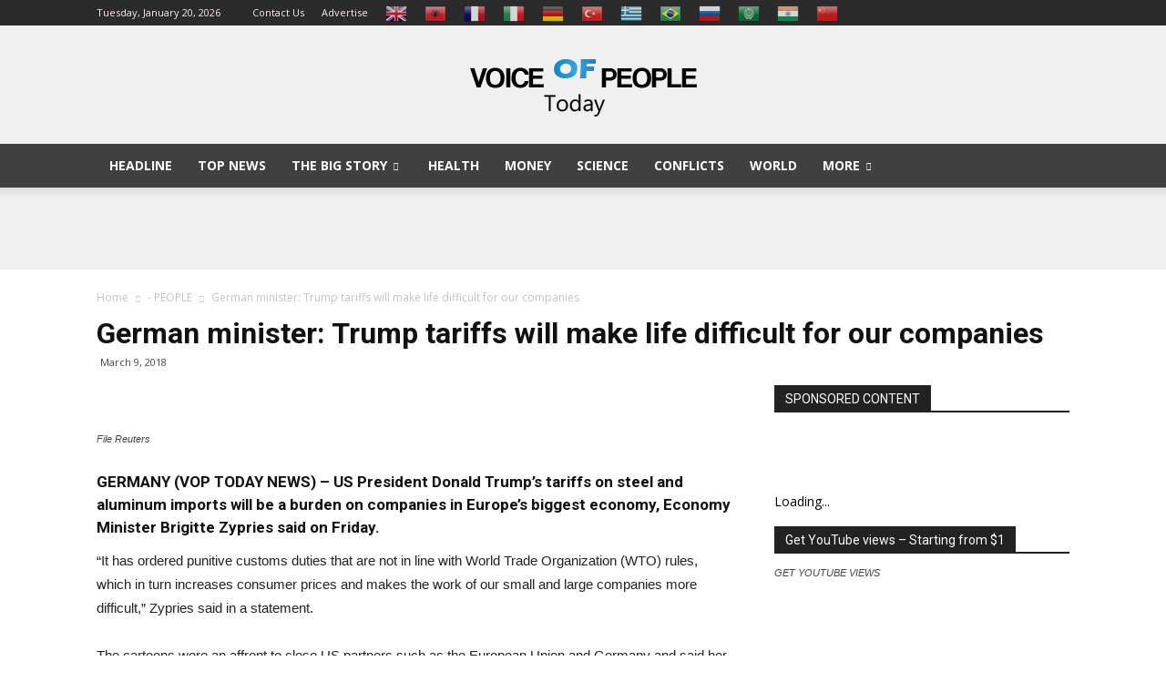

--- FILE ---
content_type: text/html; charset=utf-8
request_url: https://voiceofpeopletoday.com/german-minister-trump-tariffs-will-make-life-difficult-companies/
body_size: 16295
content:
<!DOCTYPE html>
<html lang="en-US">
<head>

 <link rel="stylesheet" id="td-theme-css" href="/wp-content/themes/Newspaper/style.css" type="text/css" media="all">
  <meta charset="utf-8">
  
  <title>German minister: Trump tariffs will make life difficult for our companies | VOP TODAY NEWS</title>
  <meta name="viewport" content="width=device-width, initial-scale=1.0">
  <link rel="pingback" href="/xmlrpc.php">
  <title>German minister: Trump tariffs will make life difficult for our companies | VOP TODAY NEWS</title>
  <meta property="og:type" content="article">
  <meta property="og:title" content="German minister: Trump tariffs will make life difficult for our companies">
  <meta property="og:description" content="GERMANY (VOP TODAY NEWS) - US President Donald Trump's tariffs on steel and aluminum imports will be a burden on companies in Europe's biggest economy, Economy Minister Brigitte Zypries said on Friday. " it has ordered punitive customs>
  <meta property="og:image" content="https://voiceofpeopletoday.com/wp-content/uploads/2018/01/Germany-warns-Iran-against-spying-on-Israel.jpg">
  <meta property="og:url" content="https://voiceofpeopletoday.com/german-minister-trump-tariffs-will-make-life-difficult-companies/">
  <meta property="og:site_name" content="VOP Today News">
  <meta property="article:published_time" content="2018-03-09T14:49:39+00:00">
  <meta property="article:modified_time" content="2018-03-09T14:49:39+00:00">
  <meta property="og:updated_time" content="2018-03-09T14:49:39+00:00">
  <meta property="og:image:width" content="960">
  <meta property="og:image:height" content="540">
  <meta name="twitter:card" content="summary_large_image">
  <meta name="twitter:title" content="German minister: Trump tariffs will make life difficult for our companies">
  <meta name="twitter:description" content="GERMANY (VOP TODAY NEWS) - US President Donald Trump's tariffs on steel and aluminum imports will be a burden on companies in Europe's biggest economy, Economy Minister Brigitte Zypries said on Friday. " it has ordered punitive customs>
  <meta name="twitter:image" content="https://voiceofpeopletoday.com/wp-content/uploads/2018/01/Germany-warns-Iran-against-spying-on-Israel.jpg">
  <meta property="og:image" content="https://i1.wp.com/voiceofpeopletoday.com/wp-content/uploads/2018/01/Germany-warns-Iran-against-spying-on-Israel.jpg?fit=960%2C540&ssl=1">
  <meta name="news_keywords" content="eu, germany, markets, us, breaking, news, world, donald trump, headlines, business, economy, science, tech, health">
  <link rel="original-source" href="/german-minister-trump-tariffs-will-make-life-difficult-companies/">
  <link rel="canonical" href="/german-minister-trump-tariffs-will-make-life-difficult-companies/">
  
  <meta name="twitter:card" content="summary_large_image">
  <meta name="twitter:description" content="GERMANY (VOP TODAY NEWS) – US President Donald Trump’s tariffs on steel and aluminum imports will be a burden on companies in Europe’s biggest economy, Economy Minister Brigitte Zypries said on Friday. “It has ordered punitive customs duties that are not in line with World Trade Organization (WTO) rules, which in turn increases consumer prices and […]">
  <meta name="twitter:title" content="German minister: Trump tariffs will make life difficult for our companies | VOP TODAY NEWS">
  
  <meta name="twitter:image" content="https://i1.wp.com/voiceofpeopletoday.com/wp-content/uploads/2018/01/Germany-warns-Iran-against-spying-on-Israel.jpg?fit=960%2C540&ssl=1">
  
  <meta property="DC.date.issued" content="2018-03-09T14:49:39+00:00">
  <link rel="dns-prefetch" href="//s0.wp.com">
  <link rel="dns-prefetch" href="//fonts.googleapis.com">
  <link rel="dns-prefetch" href="//s.w.org">
  <link rel="alternate" type="application/rss+xml" title="VOP Today News » Feed" href="/feed/">
  <link rel="alternate" type="application/rss+xml" title="VOP Today News » Comments Feed" href="/comments/feed/">
  <script type="text/javascript">
                        window._wpemojiSettings = {"baseUrl":"https:\/\/s.w.org\/images\/core\/emoji\/11\/72x72\/","ext":".png","svgUrl":"https:\/\/s.w.org\/images\/core\/emoji\/11\/svg\/","svgExt":".svg","source":{"concatemoji":"https:\/\/voiceofpeopletoday.com\/wp-includes\/js\/wp-emoji-release.min.js"}};
                        !function(a,b,c){function d(a,b){var c=String.fromCharCode;l.clearRect(0,0,k.width,k.height),l.fillText(c.apply(this,a),0,0);var d=k.toDataURL();l.clearRect(0,0,k.width,k.height),l.fillText(c.apply(this,b),0,0);var e=k.toDataURL();return d===e}function e(a){var b;if(!l||!l.fillText)return!1;switch(l.textBaseline="top",l.font="600 32px Arial",a){case"flag":return!(b=d([55356,56826,55356,56819],[55356,56826,8203,55356,56819]))&&(b=d([55356,57332,56128,56423,56128,56418,56128,56421,56128,56430,56128,56423,56128,56447],[55356,57332,8203,56128,56423,8203,56128,56418,8203,56128,56421,8203,56128,56430,8203,56128,56423,8203,56128,56447]),!b);case"emoji":return b=d([55358,56760,9792,65039],[55358,56760,8203,9792,65039]),!b}return!1}function f(a){var c=b.createElement("script");c.src=a,c.defer=c.type="text/javascript",b.getElementsByTagName("head")[0].appendChild(c)}var g,h,i,j,k=b.createElement("canvas"),l=k.getContext&&k.getContext("2d");for(j=Array("flag","emoji"),c.supports={everything:!0,everythingExceptFlag:!0},i=0;i<j.length;i++)c.supports[j[i]]=e(j[i]),c.supports.everything=c.supports.everything&&c.supports[j[i]],"flag"!==j[i]&&(c.supports.everythingExceptFlag=c.supports.everythingExceptFlag&&c.supports[j[i]]);c.supports.everythingExceptFlag=c.supports.everythingExceptFlag&&!c.supports.flag,c.DOMReady=!1,c.readyCallback=function(){c.DOMReady=!0},c.supports.everything||(h=function(){c.readyCallback()},b.addEventListener?(b.addEventListener("DOMContentLoaded",h,!1),a.addEventListener("load",h,!1)):(a.attachEvent("onload",h),b.attachEvent("onreadystatechange",function(){"complete"===b.readyState&&c.readyCallback()})),g=c.source||{},g.concatemoji?f(g.concatemoji):g.wpemoji&&g.twemoji&&(f(g.twemoji),f(g.wpemoji)))}(window,document,window._wpemojiSettings);
  </script>
  <style type="text/css">
  img.wp-smiley,
  img.emoji {
        display: inline !important;
        border: none !important;
        box-shadow: none !important;
        height: 1em !important;
        width: 1em !important;
        margin: 0 .07em !important;
        vertical-align: -0.1em !important;
        background: none !important;
        padding: 0 !important;
  }
  </style>
  <link rel="stylesheet" id="gtranslate-style-css" href="/wp-content/plugins/gtranslate/gtranslate-style24.css" type="text/css" media="all">
  <link rel="stylesheet" id="contact-form-7-css" href="/wp-content/plugins/contact-form-7/includes/css/styles.css" type="text/css" media="all">
  <link rel="stylesheet" id="mashsb-styles-css" href="/wp-content/plugins/mashsharer/assets/css/mashsb.min.css" type="text/css" media="all">
  <style id="mashsb-styles-inline-css" type="text/css">
  .mashsb-count {color:#cccccc;}@media only screen and (min-width:568px){.mashsb-buttons a {min-width: 177px;}}
  </style>
  <link rel="stylesheet" id="dashicons-css" href="/wp-includes/css/dashicons.min.css" type="text/css" media="all">
  <link rel="stylesheet" id="thickbox-css" href="/wp-includes/js/thickbox/thickbox.css" type="text/css" media="all">
  <link rel="stylesheet" id="topbar-css" href="/wp-content/plugins/topbar-pro/css/topbar_style.css" type="text/css" media="all">
  <link rel="stylesheet" id="google_font_open_sans-css" href="https://fonts.googleapis.com/css?family=Open+Sans%3A300italic%2C400italic%2C600italic%2C400%2C600%2C700&ver=4.9.8" type="text/css" media="all">
  <link rel="stylesheet" id="google_font_roboto-css" href="https://fonts.googleapis.com/css?family=Roboto%3A500%2C400italic%2C700%2C900%2C500italic%2C400%2C300&ver=4.9.8" type="text/css" media="all">
  <link rel="stylesheet" id="js_composer_front-css" href="/wp-content/plugins/js_composer/assets/css/js_composer.min.css" type="text/css" media="all">
  <link rel="stylesheet" id="td-theme-css" href="/wp-content/themes/Newspaper/style.css" type="text/css" media="all">
  <link rel="stylesheet" id="jetpack_css-css" href="/wp-content/plugins/jetpack/css/jetpack.css" type="text/css" media="all">
  <script>
  function _bs_getParameterByName(e,i){i||(i=window.location.href),e=e.replace(/[\[\]]/g,"\\$&");var a=new RegExp("[?&]"+e+"(=([^&#]*)|&|#|$)").exec(i);return a?a[2]?decodeURIComponent(a[2].replace(/\+/g," ")):"":null}function _bs_setCookie(e,i){var a="";if(days){var o=new Date;o.setTime(o.getTime()+24*days*60*60*1e3),a="; expires="+o.toUTCString()}document.cookie=e+"="+i+a+"; path=/"}function _bsReadCookie(e){for(var i=e+"=",a=document.cookie.split(";"),o=0;o<a.length;o++){for(var t=a[o];" "==t.charAt(0);)t=t.substring(1,t.length);if(0==t.indexOf(i))return t.substring(i.length,t.length)}return null}var ua=navigator.userAgent||navigator.vendor||window.opera;(/(android|bb\d+|meego).+mobile|avantgo|bada\/|blackberry|blazer|compal|elaine|fennec|hiptop|iemobile|ip(hone|od)|iris|kindle|lge |maemo|midp|mmp|mobile.+firefox|netfront|opera m(ob|in)i|palm( os)?|phone|p(ixi|re)\/|plucker|pocket|psp|series(4|6)0|symbian|treo|up\.(browser|link)|vodafone|wap|windows ce|xda|xiino|android|ipad|playbook|silk/i.test(ua)||/1207|6310|6590|3gso|4thp|50[1-6]i|770s|802s|a wa|abac|ac(er|oo|s\-)|ai(ko|rn)|al(av|ca|co)|amoi|an(ex|ny|yw)|aptu|ar(ch|go)|as(te|us)|attw|au(di|\-m|r |s )|avan|be(ck|ll|nq)|bi(lb|rd)|bl(ac|az)|br(e|v)w|bumb|bw\-(n|u)|c55\/|capi|ccwa|cdm\-|cell|chtm|cldc|cmd\-|co(mp|nd)|craw|da(it|ll|ng)|dbte|dc\-s|devi|dica|dmob|do(c|p)o|ds(12|\-d)|el(49|ai)|em(l2|ul)|er(ic|k0)|esl8|ez([4-7]0|os|wa|ze)|fetc|fly(\-|_)|g1 u|g560|gene|gf\-5|g\-mo|go(\.w|od)|gr(ad|un)|haie|hcit|hd\-(m|p|t)|hei\-|hi(pt|ta)|hp( i|ip)|hs\-c|ht(c(\-| |_|a|g|p|s|t)|tp)|hu(aw|tc)|i\-(20|go|ma)|i230|iac( |\-|\/)|ibro|idea|ig01|ikom|im1k|inno|ipaq|iris|ja(t|v)a|jbro|jemu|jigs|kddi|keji|kgt( |\/)|klon|kpt |kwc\-|kyo(c|k)|le(no|xi)|lg( g|\/(k|l|u)|50|54|\-[a-w])|libw|lynx|m1\-w|m3ga|m50\/|ma(te|ui|xo)|mc(01|21|ca)|m\-cr|me(rc|ri)|mi(o8|oa|ts)|mmef|mo(01|02|bi|de|do|t(\-| |o|v)|zz)|mt(50|p1|v )|mwbp|mywa|n10[0-2]|n20[2-3]|n30(0|2)|n50(0|2|5)|n7(0(0|1)|10)|ne((c|m)\-|on|tf|wf|wg|wt)|nok(6|i)|nzph|o2im|op(ti|wv)|oran|owg1|p800|pan(a|d|t)|pdxg|pg(13|\-([1-8]|c))|phil|pire|pl(ay|uc)|pn\-2|po(ck|rt|se)|prox|psio|pt\-g|qa\-a|qc(07|12|21|32|60|\-[2-7]|i\-)|qtek|r380|r600|raks|rim9|ro(ve|zo)|s55\/|sa(ge|ma|mm|ms|ny|va)|sc(01|h\-|oo|p\-)|sdk\/|se(c(\-|0|1)|47|mc|nd|ri)|sgh\-|shar|sie(\-|m)|sk\-0|sl(45|id)|sm(al|ar|b3|it|t5)|so(ft|ny)|sp(01|h\-|v\-|v )|sy(01|mb)|t2(18|50)|t6(00|10|18)|ta(gt|lk)|tcl\-|tdg\-|tel(i|m)|tim\-|t\-mo|to(pl|sh)|ts(70|m\-|m3|m5)|tx\-9|up(\.b|g1|si)|utst|v400|v750|veri|vi(rg|te)|vk(40|5[0-3]|\-v)|vm40|voda|vulc|vx(52|53|60|61|70|80|81|83|85|98)|w3c(\-| )|webc|whit|wi(g |nc|nw)|wmlb|wonu|x700|yas\-|your|zeto|zte\-/i.test(ua.substr(0,4)))&&(_bs_getParameterByName("bamp-skip-redirect")?_bs_setCookie("bamp-skip-redirect",1):_bsReadCookie("bamp-skip-redirect")||(window.location.href="/amp/german-minister-trump-tariffs-will-make-life-difficult-companies/"));
  </script>
  <script type="text/javascript" src="/wp-includes/js/jquery/jquery.js"></script>
  <script type="text/javascript" src="/wp-includes/js/jquery/jquery-migrate.min.js"></script>
  <script type="text/javascript">
  /* <![CDATA[ */
  var mashsb = {"shares":"1760","round_shares":"1","animate_shares":"0","dynamic_buttons":"0","share_url":"https:\/\/voiceofpeopletoday.com\/german-minister-trump-tariffs-will-make-life-difficult-companies\/","title":"German+minister%3A+Trump+tariffs+will+make+life+difficult+for+our+companies","image":"https:\/\/voiceofpeopletoday.com\/wp-content\/uploads\/2018\/01\/Germany-warns-Iran-against-spying-on-Israel.jpg","desc":"GERMANY (VOP TODAY NEWS) -\u00a0US President Donald Trump's tariffs on steel and aluminum imports will be a burden on companies in Europe's biggest economy, Economy Minister Brigitte Zypries said on Friday.\r\n\"It has ordered punitive customs \u2026","hashtag":"","subscribe":"link","subscribe_url":"https:\/\/voiceofpeopletoday.com\/wp-login.php?action=register","activestatus":"1","singular":"1","twitter_popup":"1","refresh":"0","nonce":"2d9aeb8b3a","postid":"69600","servertime":"1541508331","ajaxurl":"https:\/\/voiceofpeopletoday.com\/wp-admin\/admin-ajax.php"};
  /* ]]> */
  </script>
  <script type="text/javascript" src="/wp-content/plugins/mashsharer/assets/js/mashsb.min.js"></script>
  <script type="text/javascript" src="/wp-content/plugins/topbar-pro/js/jquery.cookie.js"></script>
  <script type="text/javascript">
  /* <![CDATA[ */
  var tpbr_settings = {"initial_state":"open","user_who":"notloggedin","fixed":"notfixed","guests_or_users":"all","yn_close":"close","fontsize":"16","delay":"","border":"border","message":"SPECIAL REPORT: The story of a Saudi prince with the bin Laden empire","status":"inactive","yn_button":"button","color":"#F37934","button_text":"READ ON","button_url":"https:\/\/voiceofpeopletoday.com\/special-report-story-saudi-prince-bin-laden-empire\/","is_admin_bar":"no","close_url":"https:\/\/voiceofpeopletoday.com\/wp-content\/plugins\/topbar-pro\/images\/close.png"};
  /* ]]> */
  </script>
  <script type="text/javascript" src="/wp-content/plugins/topbar-pro/js/tpbr_front.min.js"></script>
  <script type="text/javascript" src="https://code.jquery.com/ui/1.11.4/jquery-ui.js"></script>
  <script type="text/javascript" src="/wp-content/plugins/the-moneytizer/js/jquery.validate.min.js"></script>
  <script type="text/javascript">
  /* <![CDATA[ */
  var the_ajax_script = {"ajaxurl":"https:\/\/voiceofpeopletoday.com\/wp-admin\/admin-ajax.php"};
  /* ]]> */
  </script>
  <script type="text/javascript" src="/wp-content/plugins/the-moneytizer/js/custom-script.js"></script>
  <link rel="https://api.w.org/" href="/wp-json/">
  <link rel="EditURI" type="application/rsd+xml" title="RSD" href="/xmlrpc.php">
  <link rel="wlwmanifest" type="application/wlwmanifest+xml" href="/wp-includes/wlwmanifest.xml">
  <link rel="shortlink" href="/?p=69600">
  <link rel="alternate" type="application/json+oembed" href="/wp-json/oembed/1.0/embed?url=https%3A%2F%2Fvoiceofpeopletoday.com%2Fgerman-minister-trump-tariffs-will-make-life-difficult-companies%2F">
  <link rel="alternate" type="text/xml+oembed" href="/wp-json/oembed/1.0/embed?url=https%3A%2F%2Fvoiceofpeopletoday.com%2Fgerman-minister-trump-tariffs-will-make-life-difficult-companies%2F&format=xml">
  <link rel="amphtml" href="/amp/german-minister-trump-tariffs-will-make-life-difficult-companies/">
  <link rel="dns-prefetch" href="//i0.wp.com">
  <link rel="dns-prefetch" href="//i1.wp.com">
  <link rel="dns-prefetch" href="//i2.wp.com">
  <style type="text/css">
  img#wpstats{display:none}
  </style>
  <style type="text/css">
                                html:not( .jetpack-lazy-images-js-enabled ) .jetpack-lazy-image {
                                        display: none;
                                }
  </style>
  <script>
                                document.documentElement.classList.add(
                                        'jetpack-lazy-images-js-enabled'
                                );
  </script>
  <script>
    
    

            var tdBlocksArray = []; //here we store all the items for the current page

            //td_block class - each ajax block uses a object of this class for requests
            function tdBlock() {
                    this.id = '';
                    this.block_type = 1; //block type id (1-234 etc)
                    this.atts = '';
                    this.td_column_number = '';
                    this.td_current_page = 1; //
                    this.post_count = 0; //from wp
                    this.found_posts = 0; //from wp
                    this.max_num_pages = 0; //from wp
                    this.td_filter_value = ''; //current live filter value
                    this.is_ajax_running = false;
                    this.td_user_action = ''; // load more or infinite loader (used by the animation)
                    this.header_color = '';
                    this.ajax_pagination_infinite_stop = ''; //show load more at page x
            }


        // td_js_generator - mini detector
        (function(){
            var htmlTag = document.getElementsByTagName("html")[0];

            if ( navigator.userAgent.indexOf("MSIE 10.0") > -1 ) {
                htmlTag.className += ' ie10';
            }

            if ( !!navigator.userAgent.match(/Trident.*rv\:11\./) ) {
                htmlTag.className += ' ie11';
            }

            if ( /(iPad|iPhone|iPod)/g.test(navigator.userAgent) ) {
                htmlTag.className += ' td-md-is-ios';
            }

            var user_agent = navigator.userAgent.toLowerCase();
            if ( user_agent.indexOf("android") > -1 ) {
                htmlTag.className += ' td-md-is-android';
            }

            if ( -1 !== navigator.userAgent.indexOf('Mac OS X')  ) {
                htmlTag.className += ' td-md-is-os-x';
            }

            if ( /chrom(e|ium)/.test(navigator.userAgent.toLowerCase()) ) {
               htmlTag.className += ' td-md-is-chrome';
            }

            if ( -1 !== navigator.userAgent.indexOf('Firefox') ) {
                htmlTag.className += ' td-md-is-firefox';
            }

            if ( -1 !== navigator.userAgent.indexOf('Safari') && -1 === navigator.userAgent.indexOf('Chrome') ) {
                htmlTag.className += ' td-md-is-safari';
            }

        })();




        var tdLocalCache = {};

        ( function () {
            "use strict";

            tdLocalCache = {
                data: {},
                remove: function (resource_id) {
                    delete tdLocalCache.data[resource_id];
                },
                exist: function (resource_id) {
                    return tdLocalCache.data.hasOwnProperty(resource_id) && tdLocalCache.data[resource_id] !== null;
                },
                get: function (resource_id) {
                    return tdLocalCache.data[resource_id];
                },
                set: function (resource_id, cachedData) {
                    tdLocalCache.remove(resource_id);
                    tdLocalCache.data[resource_id] = cachedData;
                }
            };
        })();

    
    
  var td_viewport_interval_list=[{"limitBottom":767,"sidebarWidth":228},{"limitBottom":1018,"sidebarWidth":300},{"limitBottom":1140,"sidebarWidth":324}];
  var td_animation_stack_effect="type0";
  var tds_animation_stack=true;
  var td_animation_stack_specific_selectors=".entry-thumb, img";
  var td_animation_stack_general_selectors=".td-animation-stack img, .post img";
  var tds_general_modal_image="yes";
  var td_ajax_url="https:\/\/voiceofpeopletoday.com\/wp-admin\/admin-ajax.php?td_theme_name=Newspaper&v=7.4";
  var td_get_template_directory_uri="https:\/\/voiceofpeopletoday.com\/wp-content\/themes\/Newspaper";
  var tds_snap_menu="smart_snap_always";
  var tds_logo_on_sticky="show_header_logo";
  var tds_header_style="9";
  var td_please_wait="Please wait...";
  var td_email_user_pass_incorrect="User or password incorrect!";
  var td_email_user_incorrect="Email or username incorrect!";
  var td_email_incorrect="Email incorrect!";
  var tds_more_articles_on_post_enable="";
  var tds_more_articles_on_post_time_to_wait="3";
  var tds_more_articles_on_post_pages_distance_from_top=0;
  var tds_theme_color_site_wide="#4db2ec";
  var tds_smart_sidebar="enabled";
  var tdThemeName="Newspaper";
  var td_magnific_popup_translation_tPrev="Previous (Left arrow key)";
  var td_magnific_popup_translation_tNext="Next (Right arrow key)";
  var td_magnific_popup_translation_tCounter="%curr% of %total%";
  var td_magnific_popup_translation_ajax_tError="The content from %url% could not be loaded.";
  var td_magnific_popup_translation_image_tError="The image #%curr% could not be loaded.";
  var tdsDateFormat="l, F j, Y";
  var tdDateNamesI18n={"month_names":["January","February","March","April","May","June","July","August","September","October","November","December"],"month_names_short":["Jan","Feb","Mar","Apr","May","Jun","Jul","Aug","Sep","Oct","Nov","Dec"],"day_names":["Sunday","Monday","Tuesday","Wednesday","Thursday","Friday","Saturday"],"day_names_short":["Sun","Mon","Tue","Wed","Thu","Fri","Sat"]};
  var td_ad_background_click_link="";
  var td_ad_background_click_target="_blank";
  </script>
  <style>
    
  .block-title > span,
    .block-title > span > a,
    .block-title > a,
    .block-title > label,
    .widgettitle,
    .widgettitle:after,
    .td-trending-now-title,
    .td-trending-now-wrapper:hover .td-trending-now-title,
    .wpb_tabs li.ui-tabs-active a,
    .wpb_tabs li:hover a,
    .vc_tta-container .vc_tta-color-grey.vc_tta-tabs-position-top.vc_tta-style-classic .vc_tta-tabs-container .vc_tta-tab.vc_active > a,
    .vc_tta-container .vc_tta-color-grey.vc_tta-tabs-position-top.vc_tta-style-classic .vc_tta-tabs-container .vc_tta-tab:hover > a,
    .td-related-title .td-cur-simple-item,
    .woocommerce .product .products h2,
    .td-subcat-filter .td-subcat-dropdown:hover .td-subcat-more,
    .td-weather-information:before,
    .td-weather-week:before,
    .td_block_exchange .td-exchange-header:before {
        background-color: #222222;
    }

    .woocommerce div.product .woocommerce-tabs ul.tabs li.active {
        background-color: #222222 !important;
    }

    .block-title,
    .td-related-title,
    .wpb_tabs .wpb_tabs_nav,
    .vc_tta-container .vc_tta-color-grey.vc_tta-tabs-position-top.vc_tta-style-classic .vc_tta-tabs-container,
    .woocommerce div.product .woocommerce-tabs ul.tabs:before {
        border-color: #222222;
    }

    
    .td-header-wrap .td-header-top-menu-full,
    .td-header-wrap .top-header-menu .sub-menu {
        background-color: #2b2b2b;
    }
    .td-header-style-8 .td-header-top-menu-full {
        background-color: transparent;
    }
    .td-header-style-8 .td-header-top-menu-full .td-header-top-menu {
        background-color: #2b2b2b;
        padding-left: 15px;
        padding-right: 15px;
    }

    .td-header-wrap .td-header-top-menu-full .td-header-top-menu,
    .td-header-wrap .td-header-top-menu-full {
        border-bottom: none;
    }


    
    .td-header-top-menu,
    .td-header-top-menu a,
    .td-header-wrap .td-header-top-menu-full .td-header-top-menu,
    .td-header-wrap .td-header-top-menu-full a,
    .td-header-style-8 .td-header-top-menu,
    .td-header-style-8 .td-header-top-menu a {
        color: #ffeded;
    }

    
    .td-header-wrap .td-header-menu-wrap-full,
    .sf-menu > .current-menu-ancestor > a,
    .sf-menu > .current-category-ancestor > a,
    .td-header-menu-wrap.td-affix,
    .td-header-style-3 .td-header-main-menu,
    .td-header-style-3 .td-affix .td-header-main-menu,
    .td-header-style-4 .td-header-main-menu,
    .td-header-style-4 .td-affix .td-header-main-menu,
    .td-header-style-8 .td-header-menu-wrap.td-affix,
    .td-header-style-8 .td-header-top-menu-full {
                background-color: rgba(0,0,0,0.75);
    }


    .td-boxed-layout .td-header-style-3 .td-header-menu-wrap,
    .td-boxed-layout .td-header-style-4 .td-header-menu-wrap {
        background-color: rgba(0,0,0,0.75) !important;
    }


    @media (min-width: 1019px) {
        .td-header-style-1 .td-header-sp-recs,
        .td-header-style-1 .td-header-sp-logo {
            margin-bottom: 28px;
        }
    }

    @media (min-width: 768px) and (max-width: 1018px) {
        .td-header-style-1 .td-header-sp-recs,
        .td-header-style-1 .td-header-sp-logo {
            margin-bottom: 14px;
        }
    }

    .td-header-style-7 .td-header-top-menu {
        border-bottom: none;
    }


    
    .sf-menu ul .td-menu-item > a:hover,
    .sf-menu ul .sfHover > a,
    .sf-menu ul .current-menu-ancestor > a,
    .sf-menu ul .current-category-ancestor > a,
    .sf-menu ul .current-menu-item > a,
    .sf-menu > .current-menu-item > a:after,
    .sf-menu > .current-menu-ancestor > a:after,
    .sf-menu > .current-category-ancestor > a:after,
    .sf-menu > li:hover > a:after,
    .sf-menu > .sfHover > a:after,
    .td_block_mega_menu .td-next-prev-wrap a:hover,
    .td-mega-span .td-post-category:hover,
    .td-header-wrap .black-menu .sf-menu > li > a:hover,
    .td-header-wrap .black-menu .sf-menu > .current-menu-ancestor > a,
    .td-header-wrap .black-menu .sf-menu > .sfHover > a,
    .header-search-wrap .td-drop-down-search:after,
    .header-search-wrap .td-drop-down-search .btn:hover,
    .td-header-wrap .black-menu .sf-menu > .current-menu-item > a,
    .td-header-wrap .black-menu .sf-menu > .current-menu-ancestor > a,
    .td-header-wrap .black-menu .sf-menu > .current-category-ancestor > a {
        background-color: #a82d2d;
    }


    .td_block_mega_menu .td-next-prev-wrap a:hover {
        border-color: #a82d2d;
    }

    .header-search-wrap .td-drop-down-search:before {
        border-color: transparent transparent #a82d2d transparent;
    }

    .td_mega_menu_sub_cats .cur-sub-cat,
    .td_mod_mega_menu:hover .entry-title a {
        color: #a82d2d;
    }


    
    .td-header-wrap .td-header-menu-wrap .sf-menu > li > a,
    .td-header-wrap .header-search-wrap .td-icon-search {
        color: #ffffff;
    }


    
    .td-banner-wrap-full,
    .td-header-style-11 .td-logo-wrap-full {
        background-color: rgba(0,0,0,0.06);
    }

    .td-header-style-11 .td-logo-wrap-full {
        border-bottom: 0;
    }

    @media (min-width: 1019px) {
        .td-header-style-2 .td-header-sp-recs,
        .td-header-style-5 .td-a-rec-id-header > div,
        .td-header-style-5 .td-g-rec-id-header > .adsbygoogle,
        .td-header-style-6 .td-a-rec-id-header > div,
        .td-header-style-6 .td-g-rec-id-header > .adsbygoogle,
        .td-header-style-7 .td-a-rec-id-header > div,
        .td-header-style-7 .td-g-rec-id-header > .adsbygoogle,
        .td-header-style-8 .td-a-rec-id-header > div,
        .td-header-style-8 .td-g-rec-id-header > .adsbygoogle,
        .td-header-style-12 .td-a-rec-id-header > div,
        .td-header-style-12 .td-g-rec-id-header > .adsbygoogle {
            margin-bottom: 24px !important;
        }
    }

    @media (min-width: 768px) and (max-width: 1018px) {
        .td-header-style-2 .td-header-sp-recs,
        .td-header-style-5 .td-a-rec-id-header > div,
        .td-header-style-5 .td-g-rec-id-header > .adsbygoogle,
        .td-header-style-6 .td-a-rec-id-header > div,
        .td-header-style-6 .td-g-rec-id-header > .adsbygoogle,
        .td-header-style-7 .td-a-rec-id-header > div,
        .td-header-style-7 .td-g-rec-id-header > .adsbygoogle,
        .td-header-style-8 .td-a-rec-id-header > div,
        .td-header-style-8 .td-g-rec-id-header > .adsbygoogle,
        .td-header-style-12 .td-a-rec-id-header > div,
        .td-header-style-12 .td-g-rec-id-header > .adsbygoogle {
            margin-bottom: 14px !important;
        }
    }

     
    .td-header-wrap .td-logo-text-container .td-logo-text {
        color: rgba(255,239,239,0.75);
    }

    
    .td-footer-wrapper::before {
        opacity: 0.1;
    }



    
    .td-post-template-default .td-post-header .entry-title {
        font-size:32px;
        line-height:38px;
        font-weight:bold;
        
    }
    
    .td-post-template-2 .td-post-header .entry-title {
        font-size:32px;
        line-height:38px;
        font-weight:bold;
        
    }
    
    .td-post-template-default .td-post-sub-title,
    .td-post-template-1 .td-post-sub-title,
    .td-post-template-4 .td-post-sub-title,
    .td-post-template-5 .td-post-sub-title,
    .td-post-template-9 .td-post-sub-title,
    .td-post-template-10 .td-post-sub-title,
    .td-post-template-11 .td-post-sub-title {
        font-size:12px;
        
    }
  </style>
  <link rel="icon" href="https://i1.wp.com/voiceofpeopletoday.com/wp-content/uploads/2017/02/cropped-Vop-Today-Profile.jpg?fit=32%2C32&ssl=1" sizes="32x32">
  <link rel="icon" href="https://i1.wp.com/voiceofpeopletoday.com/wp-content/uploads/2017/02/cropped-Vop-Today-Profile.jpg?fit=192%2C192&ssl=1" sizes="192x192">
  <link rel="apple-touch-icon-precomposed" href="https://i1.wp.com/voiceofpeopletoday.com/wp-content/uploads/2017/02/cropped-Vop-Today-Profile.jpg?fit=180%2C180&ssl=1">
  <meta name="msapplication-TileImage" content="https://i1.wp.com/voiceofpeopletoday.com/wp-content/uploads/2017/02/cropped-Vop-Today-Profile.jpg?fit=270%2C270&ssl=1">
<noscript>
  <style type="text/css">

  .wpb_animate_when_almost_visible { opacity: 1; }
  </style>
</noscript>
  <style type="text/css">
  #goog-gt-tt {display:none !important;}
  .goog-te-banner-frame {display:none !important;}
  .goog-te-menu-value:hover {text-decoration:none !important;}
  .goog-text-highlight {background-color:transparent !important;box-shadow:none !important;}
  body {top:0 !important;}
  #google_translate_element2 {display:none!important;}
  </style>
</head>
<body class="post-template-default single single-post postid-69600 single-format-standard german-minister-trump-tariffs-will-make-life-difficult-companies single_template_2 wpb-js-composer js-comp-ver-4.12.1 vc_responsive td-animation-stack-type0 td-full-layout" itemscope="itemscope" itemtype="https://schema.org/WebPage">
  <div class="td-scroll-up">
    <i class="td-icon-menu-up"></i>
  </div>
  <div class="td-menu-background"></div>
  <div id="td-mobile-nav">
    <div class="td-mobile-container">
      <div class="td-menu-socials-wrap">
        
        <div class="td-mobile-close">
          <a href="#"><i class="td-icon-close-mobile"></i></a>
        </div>
      </div>
      <div class="td-mobile-content">
        <div class="menu-navbar-container">
          <ul id="menu-navbar" class="td-mobile-main-menu">
            <li id="menu-item-20864" class="menu-item menu-item-type-custom menu-item-object-custom menu-item-home menu-item-first menu-item-20864">
              <a href="/">HEADLINE</a>
            </li>
            <li id="menu-item-20639" class="menu-item menu-item-type-taxonomy menu-item-object-category current-post-ancestor current-menu-parent current-post-parent menu-item-20639">
              <a href="/news/">TOP NEWS</a>
            </li>
            <li id="menu-item-23907" class="menu-item menu-item-type-taxonomy menu-item-object-category menu-item-has-children menu-item-23907">
              <a href="#">THE BIG STORY</a><i class="td-icon-menu-right td-element-after"></i>
              <ul class="sub-menu">
                <li id="menu-item-64458" class="menu-item menu-item-type-taxonomy menu-item-object-post_tag menu-item-64458">
                  <a href="/tag/brexit/">BREXIT</a>
                </li>
                <li id="menu-item-64457" class="menu-item menu-item-type-taxonomy menu-item-object-post_tag menu-item-64457">
                  <a href="/tag/syria/">SYRIA CIVIL WAR</a>
                </li>
                <li id="menu-item-83977" class="menu-item menu-item-type-taxonomy menu-item-object-post_tag menu-item-83977">
                  <a href="/tag/yemen/">CONFLICT IN YEMEN</a>
                </li>
                <li id="menu-item-79650" class="menu-item menu-item-type-taxonomy menu-item-object-post_tag menu-item-79650">
                  <a href="/tag/palestine/">ISRAEL-PALESTINE</a>
                </li>
              </ul>
            </li>
            <li id="menu-item-20638" class="menu-item menu-item-type-taxonomy menu-item-object-category menu-item-20638">
              <a href="/health/">HEALTH</a>
            </li>
            <li id="menu-item-55754" class="menu-item menu-item-type-taxonomy menu-item-object-category current-post-ancestor current-menu-parent current-post-parent menu-item-55754">
              <a href="/money/">MONEY</a>
            </li>
            <li id="menu-item-20636" class="menu-item menu-item-type-taxonomy menu-item-object-category menu-item-20636">
              <a href="/science/">SCIENCE</a>
            </li>
            <li id="menu-item-61124" class="menu-item menu-item-type-taxonomy menu-item-object-category menu-item-61124">
              <a href="/war-conflict/">CONFLICTS</a>
            </li>
            <li id="menu-item-28486" class="menu-item menu-item-type-taxonomy menu-item-object-category current-post-ancestor current-menu-parent current-post-parent menu-item-28486">
              <a href="/world/">WORLD</a>
            </li>
            <li id="menu-item-24334" class="menu-item menu-item-type-custom menu-item-object-custom menu-item-has-children menu-item-24334">
              <a>MORE<i class="td-icon-menu-right td-element-after"></i></a>
              <ul class="sub-menu">
                <li id="menu-item-40859" class="menu-item menu-item-type-taxonomy menu-item-object-category menu-item-40859">
                  <a href="/voice/">THE VOICES</a>
                </li>
                <li id="menu-item-65085" class="menu-item menu-item-type-taxonomy menu-item-object-category current-post-ancestor current-menu-parent current-post-parent menu-item-65085">
                  POLITICS
                </li>
                <li id="menu-item-81246" class="menu-item menu-item-type-taxonomy menu-item-object-post_tag menu-item-81246">
                  <a href="/tag/markets/">MARKETS</a>
                </li>
                <li id="menu-item-65087" class="menu-item menu-item-type-taxonomy menu-item-object-category menu-item-65087">
                  <a href="/lifestyle/">LIFE</a>
                </li>
                <li id="menu-item-81245" class="menu-item menu-item-type-taxonomy menu-item-object-post_tag menu-item-81245">
                  TECH
                </li>
                <li id="menu-item-65086" class="menu-item menu-item-type-taxonomy menu-item-object-category menu-item-65086">
                  RESEARCH
                </li>
                <li id="menu-item-81247" class="menu-item menu-item-type-taxonomy menu-item-object-post_tag menu-item-81247">
                  SPACE
                </li>
                <li id="menu-item-81249" class="menu-item menu-item-type-taxonomy menu-item-object-category menu-item-81249">
                  <a href="/video/">VIDEOS</a>
                </li>
                <li id="menu-item-78577" class="menu-item menu-item-type-taxonomy menu-item-object-post_tag menu-item-78577">
                  PHOTOS
                </li>
                <li id="menu-item-81243" class="menu-item menu-item-type-taxonomy menu-item-object-category menu-item-81243">
                  <a href="/voice/">VOICES</a>
                </li>
                <li id="menu-item-41397" class="menu-item menu-item-type-taxonomy menu-item-object-category menu-item-41397">
                  <a href="/op-ed/">OP-EDGE</a>
                </li>
                <li id="menu-item-75491" class="menu-item menu-item-type-custom menu-item-object-custom menu-item-75491">
                  <a href="https://newsobservatory.com/press-releases/">PRESS RELEASES</a>
                </li>
                <li id="menu-item-78575" class="menu-item menu-item-type-custom menu-item-object-custom menu-item-78575">
                  <a href="https://newsobservatory.com/">NEWS OBSERVATORY</a>
                </li>
                <li id="menu-item-70777" class="menu-item menu-item-type-custom menu-item-object-custom menu-item-70777">
                  <!-- voiceofpeopletoday.com <a href="https://thepresser.org/"> -->THE PRESSER<!-- voiceofpeopletoday.com </a> -->
                </li>
              </ul>
            </li>
          </ul>
        </div>
      </div>
    </div>
  </div>
  <div class="td-search-background"></div>
  <div class="td-search-wrap-mob">
    <div class="td-drop-down-search" aria-labelledby="td-header-search-button">
      
      <div id="td-aj-search-mob"></div>
    </div>
  </div>
  <div id="td-outer-wrap">
    <div class="td-header-wrap td-header-style-9">
      <div class="td-header-top-menu-full">
        <div class="td-container td-header-row td-header-top-menu">
          <div class="top-bar-style-1">
            <div class="td-header-sp-top-menu">
              <div class="td_data_time">
                <div style="visibility:hidden;">
                  Tuesday, November 6, 2018
                </div>
              </div>
              <div class="menu-top-container">
                <ul id="menu-topbar" class="top-header-menu">
                  <li id="menu-item-22337" class="menu-item menu-item-type-post_type menu-item-object-page menu-item-first td-menu-item td-normal-menu menu-item-22337">
                    <a href="/contact-us/">Contact Us</a>
                  </li>
                  <li id="menu-item-22114" class="menu-item menu-item-type-custom menu-item-object-custom td-menu-item td-normal-menu menu-item-22114">
                    <a href="/contact-us/">Advertise</a>
                  </li>
                  <li style="position:relative;" class="menu-item menu-item-gtranslate">
                    <a href="#" onclick="doGTranslate('en|en');return false;" title="English" class="glink nturl notranslate"><img src="/wp-content/plugins/gtranslate/flags/24/en.png" height="24" width="24" alt="English"></a>
                  </li>
                  <li style="position:relative;" class="menu-item menu-item-gtranslate">
                    <a href="#" onclick="doGTranslate('en|sq');return false;" title="Shqip" class="glink nturl notranslate"><img src="/wp-content/plugins/gtranslate/flags/24/sq.png" height="24" width="24" alt="Shqip"></a>
                  </li>
                  <li style="position:relative;" class="menu-item menu-item-gtranslate">
                    <a href="#" onclick="doGTranslate('en|fr');return false;" title="Français" class="glink nturl notranslate"><img src="/wp-content/plugins/gtranslate/flags/24/fr.png" height="24" width="24" alt="Français"></a>
                  </li>
                  <li style="position:relative;" class="menu-item menu-item-gtranslate">
                    <a href="#" onclick="doGTranslate('en|it');return false;" title="Italiano" class="glink nturl notranslate"><img src="/wp-content/plugins/gtranslate/flags/24/it.png" height="24" width="24" alt="Italiano"></a>
                  </li>
                  <li style="position:relative;" class="menu-item menu-item-gtranslate">
                    <a href="#" onclick="doGTranslate('en|de');return false;" title="Deutsch" class="glink nturl notranslate"><img src="/wp-content/plugins/gtranslate/flags/24/de.png" height="24" width="24" alt="Deutsch"></a>
                  </li>
                  <li style="position:relative;" class="menu-item menu-item-gtranslate">
                    <a href="#" onclick="doGTranslate('en|tr');return false;" title="Türkçe" class="glink nturl notranslate"><img src="/wp-content/plugins/gtranslate/flags/24/tr.png" height="24" width="24" alt="Türkçe"></a>
                  </li>
                  <li style="position:relative;" class="menu-item menu-item-gtranslate">
                    <a href="#" onclick="doGTranslate('en|el');return false;" title="Ελληνικά" class="glink nturl notranslate"><img src="/wp-content/plugins/gtranslate/flags/24/el.png" height="24" width="24" alt="Ελληνικά"></a>
                  </li>
                  <li style="position:relative;" class="menu-item menu-item-gtranslate">
                    <a href="#" onclick="doGTranslate('en|pt');return false;" title="Português" class="glink nturl notranslate"><img src="/wp-content/plugins/gtranslate/flags/24/pt-br.png" height="24" width="24" alt="Português"></a>
                  </li>
                  <li style="position:relative;" class="menu-item menu-item-gtranslate">
                    <a href="#" onclick="doGTranslate('en|ru');return false;" title="Русский" class="glink nturl notranslate"><img src="/wp-content/plugins/gtranslate/flags/24/ru.png" height="24" width="24" alt="Русский"></a>
                  </li>
                  <li style="position:relative;" class="menu-item menu-item-gtranslate">
                    <a href="#" onclick="doGTranslate('en|ar');return false;" title="العربية" class="glink nturl notranslate"><img src="/wp-content/plugins/gtranslate/flags/24/ar.png" height="24" width="24" alt="العربية"></a>
                  </li>
                  <li style="position:relative;" class="menu-item menu-item-gtranslate">
                    <a href="#" onclick="doGTranslate('en|hi');return false;" title="हिन्दी" class="glink nturl notranslate"><img src="/wp-content/plugins/gtranslate/flags/24/hi.png" height="24" width="24" alt="हिन्दी"></a>
                  </li>
                  <li style="position:relative;" class="menu-item menu-item-gtranslate">
                    <a href="#" onclick="doGTranslate('en|zh-CN');return false;" title="简体中文" class="glink nturl notranslate"><img src="/wp-content/plugins/gtranslate/flags/24/zh-CN.png" height="24" width="24" alt="简体中文"></a>
                  </li>
                  
                  
                  
                  
                  
                </ul>
              </div>
            </div>
          </div>
          <div id="login-form" class="white-popup-block mfp-hide mfp-with-anim">
            <div class="td-login-wrap">
              <a href="#" class="td-back-button"><i class="td-icon-modal-back"></i></a>
              <div id="td-login-div" class="td-login-form-div td-display-block">
                <div class="td-login-panel-title">
                  Sign in
                </div>
                <div class="td-login-panel-descr">
                  Welcome! Log into your account
                </div>
                <div class="td_display_err"></div>
                <div class="td-login-inputs">
                  <label>your username</label>
                </div>
                <div class="td-login-inputs">
                  <label>your password</label>
                </div>
                <div class="td-login-info-text">
                  <a href="#" id="forgot-pass-link">Forgot your password? Get help</a>
                </div>
<a id="register-link">Create an account</a>
              </div>
              <div id="td-register-div" class="td-login-form-div td-display-none">
                <div class="td-login-panel-title">
                  Create an account
                </div>
                <div class="td-login-panel-descr">
                  Welcome! Register for an account
                </div>
                <div class="td_display_err"></div>
                <div class="td-login-inputs">
                  <label>your email</label>
                </div>
                <div class="td-login-inputs">
                  <label>your username</label>
                </div>
                <div class="td-login-info-text">
                  A password will be e-mailed to you.
                </div>
              </div>
              <div id="td-forgot-pass-div" class="td-login-form-div td-display-none">
                <div class="td-login-panel-title">
                  Password recovery
                </div>
                <div class="td-login-panel-descr">
                  Recover your password
                </div>
                <div class="td_display_err"></div>
                <div class="td-login-inputs">
                  <label>your email</label>
                </div>
                <div class="td-login-info-text">
                  A password will be e-mailed to you.
                </div>
              </div>
            </div>
          </div>
        </div>
      </div>
      <div class="td-banner-wrap-full td-logo-wrap-full td-logo-mobile-loaded">
        <div class="td-header-sp-logo">
          <a class="td-main-logo" href="/"><img class="td-retina-data" data-retina="https://voiceofpeopletoday.com/wp-content/uploads/2016/10/logo-header-1.png" src="/wp-content/uploads/2016/10/logo-header-1.png" alt=""> <span class="td-visual-hidden">VOP Today News</span></a>
        </div>
      </div>
      <div class="td-header-menu-wrap-full">
        <div class="td-header-menu-wrap td-header-gradient">
          <div class="td-container td-header-row td-header-main-menu">
            <div id="td-header-menu" role="navigation">
              <div id="td-top-mobile-toggle">
                <a href="#"><i class="td-icon-font td-icon-mobile"></i></a>
              </div>
              <div class="td-main-menu-logo td-logo-in-header">
                <a class="td-mobile-logo td-sticky-header" href="/"><img class="td-retina-data" data-retina="https://voiceofpeopletoday.com/wp-content/uploads/2016/10/logo-header-1.png" src="/wp-content/uploads/2016/10/logo-header-1.png" alt=""></a> <a class="td-header-logo td-sticky-header" href="/"><img class="td-retina-data" data-retina="https://voiceofpeopletoday.com/wp-content/uploads/2016/10/logo-header-1.png" src="/wp-content/uploads/2016/10/logo-header-1.png" alt=""></a>
              </div>
              <div class="menu-navbar-container">
                <ul id="menu-navbar-1" class="sf-menu">
                  <li class="menu-item menu-item-type-custom menu-item-object-custom menu-item-home menu-item-first td-menu-item td-normal-menu menu-item-20864">
                    <a href="/">HEADLINE</a>
                  </li>
                  <li class="menu-item menu-item-type-taxonomy menu-item-object-category current-post-ancestor current-menu-parent current-post-parent td-menu-item td-normal-menu menu-item-20639">
                    <a href="/news/">TOP NEWS</a>
                  </li>
                  <li class="menu-item menu-item-type-taxonomy menu-item-object-category menu-item-has-children td-menu-item td-normal-menu menu-item-23907">
                    <a href="#">THE BIG STORY</a>
                    <ul class="sub-menu">
                      <li class="menu-item menu-item-type-taxonomy menu-item-object-post_tag td-menu-item td-normal-menu menu-item-64458">
                        <a href="/tag/brexit/">BREXIT</a>
                      </li>
                      <li class="menu-item menu-item-type-taxonomy menu-item-object-post_tag td-menu-item td-normal-menu menu-item-64457">
                        <a href="/tag/syria/">SYRIA CIVIL WAR</a>
                      </li>
                      <li class="menu-item menu-item-type-taxonomy menu-item-object-post_tag td-menu-item td-normal-menu menu-item-83977">
                        <a href="/tag/yemen/">CONFLICT IN YEMEN</a>
                      </li>
                      <li class="menu-item menu-item-type-taxonomy menu-item-object-post_tag td-menu-item td-normal-menu menu-item-79650">
                        <a href="/tag/palestine/">ISRAEL-PALESTINE</a>
                      </li>
                    </ul>
                  </li>
                  <li class="menu-item menu-item-type-taxonomy menu-item-object-category td-menu-item td-normal-menu menu-item-20638">
                    <a href="/health/">HEALTH</a>
                  </li>
                  <li class="menu-item menu-item-type-taxonomy menu-item-object-category current-post-ancestor current-menu-parent current-post-parent td-menu-item td-normal-menu menu-item-55754">
                    <a href="/money/">MONEY</a>
                  </li>
                  <li class="menu-item menu-item-type-taxonomy menu-item-object-category td-menu-item td-normal-menu menu-item-20636">
                    <a href="/science/">SCIENCE</a>
                  </li>
                  <li class="menu-item menu-item-type-taxonomy menu-item-object-category td-menu-item td-normal-menu menu-item-61124">
                    <a href="/war-conflict/">CONFLICTS</a>
                  </li>
                  <li class="menu-item menu-item-type-taxonomy menu-item-object-category current-post-ancestor current-menu-parent current-post-parent td-menu-item td-normal-menu menu-item-28486">
                    <a href="/world/">WORLD</a>
                  </li>
                  <li class="menu-item menu-item-type-custom menu-item-object-custom menu-item-has-children td-menu-item td-normal-menu menu-item-24334">
                    <a>MORE</a>
                    <ul class="sub-menu">
                      <li class="menu-item menu-item-type-taxonomy menu-item-object-category td-menu-item td-normal-menu menu-item-40859">
                        <a href="/voice/">THE VOICES</a>
                      </li>
                      <li class="menu-item menu-item-type-taxonomy menu-item-object-category current-post-ancestor current-menu-parent current-post-parent td-menu-item td-normal-menu menu-item-65085">
                        POLITICS
                      </li>
                      <li class="menu-item menu-item-type-taxonomy menu-item-object-post_tag td-menu-item td-normal-menu menu-item-81246">
                        <a href="/tag/markets/">MARKETS</a>
                      </li>
                      <li class="menu-item menu-item-type-taxonomy menu-item-object-category td-menu-item td-normal-menu menu-item-65087">
                        <a href="/lifestyle/">LIFE</a>
                      </li>
                      <li class="menu-item menu-item-type-taxonomy menu-item-object-post_tag td-menu-item td-normal-menu menu-item-81245">
                        TECH
                      </li>
                      <li class="menu-item menu-item-type-taxonomy menu-item-object-category td-menu-item td-normal-menu menu-item-65086">
                        RESEARCH
                      </li>
                      <li class="menu-item menu-item-type-taxonomy menu-item-object-post_tag td-menu-item td-normal-menu menu-item-81247">
                        SPACE
                      </li>
                      <li class="menu-item menu-item-type-taxonomy menu-item-object-category td-menu-item td-normal-menu menu-item-81249">
                        <a href="/video/">VIDEOS</a>
                      </li>
                      <li class="menu-item menu-item-type-taxonomy menu-item-object-post_tag td-menu-item td-normal-menu menu-item-78577">
                        PHOTOS
                      </li>
                      <li class="menu-item menu-item-type-taxonomy menu-item-object-category td-menu-item td-normal-menu menu-item-81243">
                        <a href="/voice/">VOICES</a>
                      </li>
                      <li class="menu-item menu-item-type-taxonomy menu-item-object-category td-menu-item td-normal-menu menu-item-41397">
                        <a href="/op-ed/">OP-EDGE</a>
                      </li>
                      <li class="menu-item menu-item-type-custom menu-item-object-custom td-menu-item td-normal-menu menu-item-75491">
                        <a href="https://newsobservatory.com/press-releases/">PRESS RELEASES</a>
                      </li>
                      <li class="menu-item menu-item-type-custom menu-item-object-custom td-menu-item td-normal-menu menu-item-78575">
                        <a href="https://newsobservatory.com/">NEWS OBSERVATORY</a>
                      </li>
                      <li class="menu-item menu-item-type-custom menu-item-object-custom td-menu-item td-normal-menu menu-item-70777">
                        <!-- voiceofpeopletoday.com <a href="https://thepresser.org/"> -->THE PRESSER<!-- voiceofpeopletoday.com </a> -->
                      </li>
                    </ul>
                  </li>
                </ul>
              </div>
            </div>
            <div class="td-search-wrapper">
              <div id="td-top-search">
                <div class="header-search-wrap">
                  
                </div>
              </div>
            </div>
            <div class="header-search-wrap">
              
                  
                  <div id="td-aj-search"></div>
                </div>
              </div>
            </div>
          </div>
        </div>
      </div>
      <div class="td-banner-wrap-full td-banner-bg">
        <div class="td-container-header td-header-row td-header-header">
          <div class="td-header-sp-recs">
            <div class="td-header-rec-wrap"></div>
          </div>
        </div>
      </div>
    
    <div class="td-main-content-wrap">
      <div class="td-container td-post-template-2">
        <article id="post-69600" class="post-69600 post type-post status-publish format-standard has-post-thumbnail hentry category-people category-news category-money category-politics category-world tag-eu tag-germany tag-markets tag-us" itemscope itemtype="https://schema.org/Article">
          <div class="td-pb-row">
            <div class="td-pb-span12">
              <div class="td-post-header">
                <div class="td-crumb-container">
                  <div class="entry-crumbs">
                    <span itemscope itemtype="http://data-vocabulary.org/Breadcrumb"><a title="" class="entry-crumb" itemprop="url" href="/"><span itemprop="title">Home</span></a></span> <i class="td-icon-right td-bread-sep"></i> <span itemscope itemtype="http://data-vocabulary.org/Breadcrumb"><span itemprop="title">- PEOPLE</span></span> <i class="td-icon-right td-bread-sep td-bred-no-url-last"></i> <span class="td-bred-no-url-last" itemscope itemtype="http://data-vocabulary.org/Breadcrumb">
                    <meta itemprop="title" content="German minister: Trump tariffs will make life difficult for our companies">
                    <meta itemprop="url" content="https://voiceofpeopletoday.com/german-minister-trump-tariffs-will-make-life-difficult-companies/">German minister: Trump tariffs will make life difficult for our companies</span>
                  </div>
                </div>
                <header class="td-post-title">
                  <h1 class="entry-title">German minister: Trump tariffs will make life difficult for our companies</h1>
                  <div class="td-module-meta-info">
                    <span class="td-post-date"><time class="entry-date updated td-module-date" datetime="2018-03-09T14:49:39+00:00">March 9, 2018</time></span>
                  </div>
                </header>
              </div>
            </div>
          </div>
          <div class="td-pb-row">
            <div class="td-pb-span8 td-main-content" role="main">
              <div class="td-ss-main-content">
                <div class="td-post-sharing td-post-sharing-top">
                  <div class="td-default-sharing">
                        <a class="td-social-sharing-buttons td-social-whatsapp" href="whatsapp://send?text=German+minister%3A+Trump+tariffs+will+make+life+difficult+for+our+companies%20-%20https%3A%2F%2Fvoiceofpeopletoday.com%2Fgerman-minister-trump-tariffs-will-make-life-difficult-companies%2F"><i class="td-icon-whatsapp"></i></a>
                  </div>
                </div>
                <div class="td-post-content">
                  <div class="td-post-featured-image">
                    <figure>
                      <!-- voiceofpeopletoday.com <a href="https://i1.wp.com/voiceofpeopletoday.com/wp-content/uploads/2018/01/Germany-warns-Iran-against-spying-on-Israel.jpg?fit=960%2C540&ssl=1" data-caption="File Reuters"> --><!-- voiceofpeopletoday.com </a> -->
                      <figcaption class="wp-caption-text">
                        File Reuters
                      </figcaption>
                    </figure>
                  </div>
                  <h5><strong>GERMANY (VOP TODAY NEWS) – US President Donald Trump’s tariffs on steel and aluminum imports will be a burden on companies in Europe’s biggest economy, Economy Minister Brigitte Zypries said on Friday.</strong></h5>
                  <p>“It has ordered punitive customs duties that are not in line with World Trade Organization (WTO) rules, which in turn increases consumer prices and makes the work of our small and large companies more difficult,” Zypries said in a statement.</p>
                  <p>The cartoons were an affront to close US partners such as the European Union and Germany and said her country would coordinate closely with the European Commission to respond “calmly but clearly.”</p>
                  <div id="crp_related"></div>
                  <aside class="mashsb-container mashsb-main mashsb-stretched">
                    <div class="mashsb-box">
                      <div class="mashsb-count mash-large" style="float:left;">
                        <div class="counts mashsbcount">
                          1.8k
                        </div>
<span class="mashsb-sharetext">ON SHARES</span>
                      </div>
                      <div class="mashsb-buttons">
                        <a class="mashicon-subscribe mash-large mash-center mashsb-noshadow" href="#" target="_blank" rel="noopener nofollow"><span class="icon"></span><span class="text">Subscribe</span></a>
                        <div class="onoffswitch2 mash-large mashsb-noshadow" style="display:none;"></div>
                      </div>
                    </div>
                    <div style="clear:both;"></div>
                  </aside>
                  <div class="td-a-rec td-a-rec-id-content_bottom">
                    <div class="outbrain-tm" id="14640-16"></div>
                  </div>
                </div>
                <footer>
                  <div class="td-post-source-tags">
                    <ul class="td-tags td-post-small-box clearfix">
                      <li><span>TAGS</span></li>
                      <li>
                        <a href="/tag/eu/">EU</a>
                      </li>
                      <li>
                        Germany
                      </li>
                      <li>
                        <a href="/tag/markets/">Markets</a>
                      </li>
                      <li>
                        <a href="/tag/us/">US</a>
                      </li>
                    </ul>
                  </div>
                  <div class="td-author-name vcard author" style="display: none">
                    <span class="fn"><a href="/author/nerti-u-qatja/">VOP News Editor</a></span>
                  </div>
<span style="display: none;" itemprop="author" itemscope itemtype="https://schema.org/Person">
                  <meta itemprop="name" content="VOP News Editor"></span>
                  <meta itemprop="datePublished" content="2018-03-09T14:49:39+00:00">
                  <meta itemprop="dateModified" content="2018-03-09T14:49:39+00:00">
                  <meta itemscope itemprop="mainEntityOfPage" itemtype="https://schema.org/WebPage" itemid="https://voiceofpeopletoday.com/german-minister-trump-tariffs-will-make-life-difficult-companies/">
<span style="display: none;" itemprop="publisher" itemscope itemtype="https://schema.org/Organization"><span style="display: none;" itemprop="logo" itemscope itemtype="https://schema.org/ImageObject">
                  <meta itemprop="url" content="https://voiceofpeopletoday.com/wp-content/uploads/2016/10/logo-header-1.png"></span>
                  <meta itemprop="name" content="VOP Today News"></span>
                  <meta itemprop="headline" content="German minister: Trump tariffs will make life difficult for our companies">
<span style="display: none;" itemprop="image" itemscope itemtype="https://schema.org/ImageObject">
                  <meta itemprop="url" content="https://i1.wp.com/voiceofpeopletoday.com/wp-content/uploads/2018/01/Germany-warns-Iran-against-spying-on-Israel.jpg?fit=960%2C540&ssl=1">
                  <meta itemprop="width" content="960">
                  <meta itemprop="height" content="540"></span>
                </footer>
                <div class="td_block_wrap td_block_related_posts td_uid_3_5be18cec0eb24_rand td_with_ajax_pagination td-pb-border-top" data-td-block-uid="td_uid_3_5be18cec0eb24">
                  <script>
                  var block_td_uid_3_5be18cec0eb24 = new tdBlock();
                  block_td_uid_3_5be18cec0eb24.id = "td_uid_3_5be18cec0eb24";
                  block_td_uid_3_5be18cec0eb24.atts = '{"limit":12,"sort":"","post_ids":"","tag_slug":"","autors_id":"","installed_post_types":"","category_id":"","category_ids":"","custom_title":"","custom_url":"","show_child_cat":"","sub_cat_ajax":"","ajax_pagination":"next_prev","header_color":"","header_text_color":"","ajax_pagination_infinite_stop":"","td_column_number":3,"td_ajax_preloading":"","td_ajax_filter_type":"td_custom_related","td_ajax_filter_ids":"","td_filter_default_txt":"All","color_preset":"","border_top":"","class":"td_uid_3_5be18cec0eb24_rand","el_class":"","offset":"","css":"","live_filter":"cur_post_same_tags","live_filter_cur_post_id":69600,"live_filter_cur_post_author":"2"}';
                  block_td_uid_3_5be18cec0eb24.td_column_number = "3";
                  block_td_uid_3_5be18cec0eb24.block_type = "td_block_related_posts";
                  block_td_uid_3_5be18cec0eb24.post_count = "12";
                  block_td_uid_3_5be18cec0eb24.found_posts = "6200";
                  block_td_uid_3_5be18cec0eb24.header_color = "";
                  block_td_uid_3_5be18cec0eb24.ajax_pagination_infinite_stop = "";
                  block_td_uid_3_5be18cec0eb24.max_num_pages = "517";
                  tdBlocksArray.push(block_td_uid_3_5be18cec0eb24);
                  </script>
                  <h4 class="td-related-title">
<a id="td_uid_4_5be18cec23653" class="td-related-left td-cur-simple-item" data-td_filter_value="" data-td_block_id="td_uid_3_5be18cec0eb24" href="#">RELATED ARTICLES</a><a id="td_uid_5_5be18cec23694" class="td-related-right" data-td_filter_value="td_related_more_from_author" data-td_block_id="td_uid_3_5be18cec0eb24" href="#">MORE FROM AUTHOR</a>
</h4>
                  <div id="td_uid_3_5be18cec0eb24" class="td_block_inner">
                    <div class="td-related-row">
                      <div class="td-related-span4">
                        <div class="td_module_related_posts td-animation-stack td_mod_related_posts">
                          <div class="td-module-image">
                            <div class="td-module-thumb">
                              
                            </div>
<a href="/news/" class="td-post-category">IN THE NEWS</a>
                          </div>
                          <div class="item-details">
                            <h3 class="entry-title td-module-title">Iran takes action to continue trade after U.S. sanctions</h3>
                          </div>
                        </div>
                      </div>
                      <div class="td-related-span4">
                        <div class="td_module_related_posts td-animation-stack td_mod_related_posts">
                          <div class="td-module-image">
                            <div class="td-module-thumb">
                              
                            </div>
<a href="/news/" class="td-post-category">IN THE NEWS</a>
                          </div>
                          <div class="item-details">
                            <h3 class="entry-title td-module-title">European shares are down on concern over interest rates and trade disputes</h3>
                          </div>
                        </div>
                      </div>
                      <div class="td-related-span4">
                        <div class="td_module_related_posts td-animation-stack td_mod_related_posts">
                          <div class="td-module-image">
                            <div class="td-module-thumb">
                              
                            </div>
<a href="/news/" class="td-post-category">IN THE NEWS</a>
                          </div>
                          <div class="item-details">
                            <h3 class="entry-title td-module-title">Oil prices diverge as U.S. sanctions Iran</h3>
                          </div>
                        </div>
                      </div>
                    </div>
                    <div class="td-related-row">
                      <div class="td-related-span4">
                        <div class="td_module_related_posts td-animation-stack td_mod_related_posts">
                          <div class="td-module-image">
                            <div class="td-module-thumb">
                              
                            </div>
<a href="/news/" class="td-post-category">IN THE NEWS</a>
                          </div>
                          <div class="item-details">
                            <h3 class="entry-title td-module-title">EU having trouble finding a host of a trade mechanism with Iran</h3>
                          </div>
                        </div>
                      </div>
                      <div class="td-related-span4">
                        <div class="td_module_related_posts td-animation-stack td_mod_related_posts">
                          <div class="td-module-image">
                            <div class="td-module-thumb">
                              
                            </div>
<a href="/news/" class="td-post-category">IN THE NEWS</a>
                          </div>
                          <div class="item-details">
                            <h3 class="entry-title td-module-title">S&P 500 closed higher with financial and energy support</h3>
                          </div>
                        </div>
                      </div>
                      <div class="td-related-span4">
                        <div class="td_module_related_posts td-animation-stack td_mod_related_posts">
                          <div class="td-module-image">
                            <div class="td-module-thumb">
                              
                            </div>
<a href="/news/" class="td-post-category">IN THE NEWS</a>
                          </div>
                          <div class="item-details">
                            <h3 class="entry-title td-module-title">Macedonian city of Tetovo the most polluted in Europe</h3>
                          </div>
                        </div>
                      </div>
                    </div>
                    <div class="td-related-row">
                      <div class="td-related-span4">
                        <div class="td_module_related_posts td-animation-stack td_mod_related_posts">
                          <div class="td-module-image">
                            <div class="td-module-thumb">
                              
                            </div>
<a href="/news/" class="td-post-category">IN THE NEWS</a>
                          </div>
                          <div class="item-details">
                            <h3 class="entry-title td-module-title">U.S.-led coalition accused of using white phosphorus in Deir ez-Zor, Syria</h3>
                          </div>
                        </div>
                      </div>
                      <div class="td-related-span4">
                        <div class="td_module_related_posts td-animation-stack td_mod_related_posts">
                          <div class="td-module-image">
                            <div class="td-module-thumb">
                              
                            </div>
<a href="/news/" class="td-post-category">IN THE NEWS</a>
                          </div>
                          <div class="item-details">
                            <h3 class="entry-title td-module-title">Trump is not sure he will meet with Putin in Paris</h3>
                          </div>
                        </div>
                      </div>
                      <div class="td-related-span4">
                        <div class="td_module_related_posts td-animation-stack td_mod_related_posts">
                          <div class="td-module-image">
                            <div class="td-module-thumb">
                              
                            </div>
<a href="/news/" class="td-post-category">IN THE NEWS</a>
                          </div>
                          <div class="item-details">
                            <h3 class="entry-title td-module-title">New U.S. envoy to the United Nations by the end of the week: Trump</h3>
                          </div>
                        </div>
                      </div>
                    </div>
                    <div class="td-related-row">
                      <div class="td-related-span4">
                        <div class="td_module_related_posts td-animation-stack td_mod_related_posts">
                          <div class="td-module-image">
                            <div class="td-module-thumb">
                              
                            </div>
<a href="/news/" class="td-post-category">IN THE NEWS</a>
                          </div>
                          <div class="item-details">
                            <h3 class="entry-title td-module-title">U.S. accuses Russia of dangerous interception of its aircraft by Russian Su-27 over the Black Sea</h3>
                          </div>
                        </div>
                      </div>
                      <div class="td-related-span4">
                        <div class="td_module_related_posts td-animation-stack td_mod_related_posts">
                          <div class="td-module-image">
                            <div class="td-module-thumb">
                              
                            </div>
<a href="/news/" class="td-post-category">IN THE NEWS</a>
                          </div>
                          <div class="item-details">
                            <h3 class="entry-title td-module-title">Donald Tusk testified in the case of the financial pyramid for more than seven hours</h3>
                          </div>
                        </div>
                      </div>
                      <div class="td-related-span4">
                        <div class="td_module_related_posts td-animation-stack td_mod_related_posts">
                          <div class="td-module-image">
                            <div class="td-module-thumb">
                              
                            </div>
<a href="/news/" class="td-post-category">IN THE NEWS</a>
                          </div>
                          <div class="item-details">
                            <h3 class="entry-title td-module-title">New U.S. anti-Iran sanctions aim to destabilize the region: Hamas</h3>
                          </div>
                        </div>
                      </div>
                    </div>
                  </div>
                  
                </div>
              </div>
            </div>
            <div class="td-pb-span4 td-main-sidebar" role="complementary">
              <div class="td-ss-main-sidebar">
                <aside class="widget_text widget widget_custom_html">
                  <div class="block-title">
                    <span>SPONSORED CONTENT</span>
                  </div>
                  <div class="textwidget custom-html-widget"></div>
                </aside>
                <div class="td-a-rec td-a-rec-id-custom_ad_4">
                  <div id="14640-3"></div>
                </div>
                <aside class="widget_text widget widget_custom_html">
                  <div class="textwidget custom-html-widget">
                    <div id="M365993ScriptRootC280800">
                      <div id="M365993PreloadC280800">
                        Loading...
                      </div>
                    </div>
                  </div>
                </aside>
                <aside class="widget widget_media_image">
                  <div class="block-title">
                    <span>Get YouTube views – Starting from $1</span>
                  </div>
                  <figure style="width: 367px" class="wp-caption alignnone">
                    <!-- voiceofpeopletoday.com <a href="http://www.youtubeclick.org/" target="_blank"> --><!-- voiceofpeopletoday.com </a> -->
                    <figcaption class="wp-caption-text">
                      GET YOUTUBE VIEWS
                    </figcaption>
                  </figure>
                </aside>
              </div>
            </div>
          </div>
        </article>
      </div>
    </div>
    <div class="td-footer-wrapper">
      <div class="td-container">
        <div class="td-pb-row">
          <div class="td-pb-span12"></div>
        </div>
        <div class="td-pb-row">
          <div class="td-pb-span4"></div>
          <div class="td-pb-span4"></div>
          <div class="td-pb-span4"></div>
        </div>
      </div>
      <div class="td-footer-bottom-full">
        <div class="td-container">
          <div class="td-pb-row">
            <div class="td-pb-span3">
              <aside class="footer-logo-wrap">
                <a href="/"><img class="td-retina-data" src="/wp-content/uploads/2016/10/logo-header-1-1.png" data-retina="https://voiceofpeopletoday.com/wp-content/uploads/2016/10/logo-header-1-1.png" alt="" title="Voice Of People Today"></a>
              </aside>
            </div>
            <div class="td-pb-span5">
              <aside class="footer-text-wrap">
                <div class="block-title">
                  <span>ABOUT US</span>
                </div>We are glad you are here! Contact us - Please join with us following our social medias or BECOME a MEMBER HERE via your social media. This is The Voice of People so this is YOUR VOICE.
                <div class="footer-email-wrap">
                  Contact us:
                </div>
              </aside>
            </div>
            <div class="td-pb-span4">
              
            </div>
          </div>
        </div>
      </div>
    </div>
    <div class="td-sub-footer-container">
      <div class="td-container">
        <div class="td-pb-row">
          <div class="td-pb-span7 td-sub-footer-menu">
            <div class="menu-down-container">
              <ul id="menu-down" class="td-subfooter-menu">
                <li id="menu-item-34567" class="menu-item menu-item-type-custom menu-item-object-custom menu-item-first td-menu-item td-normal-menu menu-item-34567">
                  <a href="#">THE BIG STORY</a>
                </li>
                <li id="menu-item-34568" class="menu-item menu-item-type-custom menu-item-object-custom td-menu-item td-normal-menu menu-item-34568">
                  <a href="/wp-login.php">Join VOP</a>
                </li>
                <li id="menu-item-34569" class="menu-item menu-item-type-custom menu-item-object-custom td-menu-item td-normal-menu menu-item-34569">
                  
                </li>
                <li id="menu-item-36788" class="menu-item menu-item-type-post_type menu-item-object-page td-menu-item td-normal-menu menu-item-36788">
                  <a href="/products-and-services/">Products and Services</a>
                </li>
                <li id="menu-item-36789" class="menu-item menu-item-type-post_type menu-item-object-page td-menu-item td-normal-menu menu-item-36789">
                  <a href="/terms-of-use/">Terms of Use</a>
                </li>
                <li id="menu-item-36787" class="menu-item menu-item-type-post_type menu-item-object-page td-menu-item td-normal-menu menu-item-36787">
                  <a href="/privacy-policy/">Privacy Policy</a>
                </li>
              </ul>
            </div>
          </div>
          <div class="td-pb-span5 td-sub-footer-copy">
            © Copyright 2018 <a href="/">Voice Of People Today</a>. All rights reserved.
          </div>
        </div>
      </div>
    </div>
  
  <div id="14640-15"></div>
  <link rel="stylesheet" id="basecss-css" href="/wp-content/plugins/eu-cookie-law/css/style.css" type="text/css" media="all">
  <script type="text/javascript" src="/wp-content/plugins/jetpack/_inc/build/photon/photon.min.js"></script> 
  <script type="text/javascript">


  /* <![CDATA[ */
  var wpcf7 = {"apiSettings":{"root":"https:\/\/voiceofpeopletoday.com\/wp-json\/contact-form-7\/v1","namespace":"contact-form-7\/v1"},"recaptcha":{"messages":{"empty":"Please verify that you are not a robot."}},"cached":"1"};
  /* ]]> */
  </script> 
  <script type="text/javascript" src="/wp-content/plugins/contact-form-7/includes/js/scripts.js"></script> 
  <script type="text/javascript" src="https://s0.wp.com/wp-content/js/devicepx-jetpack.js"></script> 
  <script type="text/javascript">


  /* <![CDATA[ */
  var thickboxL10n = {"next":"Next >","prev":"< Prev","image":"Image","of":"of","close":"Close","noiframes":"This feature requires inline frames. You have iframes disabled or your browser does not support them.","loadingAnimation":"https:\/\/voiceofpeopletoday.com\/wp-includes\/js\/thickbox\/loadingAnimation.gif"};
  /* ]]> */
  </script> 
  <script type="text/javascript" src="/wp-includes/js/thickbox/thickbox.js"></script> 
  <script type="text/javascript" src="/wp-content/themes/Newspaper/js/tagdiv_theme.js"></script> 
   
  <script type="text/javascript" src="/wp-content/plugins/jetpack/_inc/build/lazy-images/js/lazy-images.min.js"></script> 
  <script type="text/javascript" src="/wp-includes/js/wp-embed.min.js"></script> 
  <script type="text/javascript">


  /* <![CDATA[ */
  var eucookielaw_data = {"euCookieSet":"","autoBlock":"0","expireTimer":"180","scrollConsent":"0","networkShareURL":"","isCookiePage":"","isRefererWebsite":""};
  /* ]]> */
  </script> 
  <script type="text/javascript" src="/wp-content/plugins/eu-cookie-law/js/scripts.js"></script> 
  <script>


    

        

                (function(){
                        var html_jquery_obj = jQuery('html');

                        if (html_jquery_obj.length && (html_jquery_obj.is('.ie8') || html_jquery_obj.is('.ie9'))) {

                                var path = 'https://voiceofpeopletoday.com/wp-content/themes/Newspaper/style.css';

                                jQuery.get(path, function(data) {

                                        var str_split_separator = '#td_css_split_separator';
                                        var arr_splits = data.split(str_split_separator);
                                        var arr_length = arr_splits.length;

                                        if (arr_length > 1) {

                                                var dir_path = 'https://voiceofpeopletoday.com/wp-content/themes/Newspaper';
                                                var splited_css = '';

                                                for (var i = 0; i < arr_length; i++) {
                                                        if (i > 0) {
                                                                arr_splits[i] = str_split_separator + ' ' + arr_splits[i];
                                                        }
                                                        //jQuery('head').append('<style>' + arr_splits[i] + '');

                                                        var formated_str = arr_splits[i].replace(/\surl\(\'(?!data\:)/gi, function regex_function(str) {
                                                                return ' url(\'' + dir_path + '/' + str.replace(/url\(\'/gi, '').replace(/^\s+|\s+$/gm,'');
                                                        });

                                                        splited_css += "<style>" + formated_str + "";
                                                }

                                                var td_theme_css = jQuery('link#td-theme-css');

                                                if (td_theme_css.length) {
                                                        td_theme_css.after(splited_css);
                                                }
                                        }
                                });
                        }
                })();

        
        
  </script> 
  
  
  <div class="pea_cook_more_info_popover">
    <div class="pea_cook_more_info_popover_inner" style="color:#FFFFFF;background-color: rgba(0,0,0,0.9);">
      <p>The cookie settings on this website are set to "allow cookies" to give you the best browsing experience possible. If you continue to use this website without changing your cookie settings or you click "Accept" below then you are consenting to this.</p>
      <p><a style="color:#FFFFFF;" href="#" id="pea_close">Close</a></p>
    </div>
  </div>
<script defer src="https://static.cloudflareinsights.com/beacon.min.js/vcd15cbe7772f49c399c6a5babf22c1241717689176015" integrity="sha512-ZpsOmlRQV6y907TI0dKBHq9Md29nnaEIPlkf84rnaERnq6zvWvPUqr2ft8M1aS28oN72PdrCzSjY4U6VaAw1EQ==" data-cf-beacon='{"version":"2024.11.0","token":"a965288f8a0f4ffc8ca25311135679f3","r":1,"server_timing":{"name":{"cfCacheStatus":true,"cfEdge":true,"cfExtPri":true,"cfL4":true,"cfOrigin":true,"cfSpeedBrain":true},"location_startswith":null}}' crossorigin="anonymous"></script>
</body>
</html>


--- FILE ---
content_type: text/css;charset=UTF-8
request_url: https://voiceofpeopletoday.com/wp-content/plugins/gtranslate/gtranslate-style24.css
body_size: 326
content:
a.gflag {font-size:24px;padding:1px 0;background-repeat:no-repeat;background-image:url(/wp-content/plugins/gtranslate/24.png);}
a.gflag img {border:0;height:24px;display:inline;}
a.gflag:hover {background-image:url(/wp-content/plugins/gtranslate/24a.png);}
img.gstats {display:none;}
a.alt_flag {background-image:url(/wp-content/plugins/gtranslate/alt_flags.png);}
a.alt_flag:hover {background-image:url(/wp-content/plugins/gtranslate/alt_flagsa.png);}
a.us_flag {background-position:-0px -100px;}
a.br_flag {background-position:-100px -100px;}
a.mx_flag {background-position:-200px -100px;}

a.glink {text-decoration:none;}
a.glink span {margin-right:5px;font-size:15px;vertical-align:middle;}
a.glink img {vertical-align:middle;display:inline;border:0;padding:0;margin:0;opacity:0.8;}
a.glink:hover img {opacity:1;}



--- FILE ---
content_type: text/css;charset=UTF-8
request_url: https://voiceofpeopletoday.com/wp-content/plugins/topbar-pro/css/topbar_style.css
body_size: 289
content:
#tpbr_calltoaction {
  -webkit-transition: all 100ms ease-in-out;
  -moz-transition: all 100ms ease-in-out;
  -o-transition: all 100ms ease-in-out;
  transition: all 100ms ease-in-out;
}
#tpbr_calltoaction:hover {opacity:0.9;}

#tpbr_topbar {
padding:0px !important;
}

#tpbr_box {
width:80% !important
}
    
.tpbr_cleaner {
visibility:hidden;
}

.tpbr_opening {
height:30px; width:30px;
position:absolute; right:16px;
top:0px;
background:url(/wp-content/plugins/topbar-pro/images/open.png);
cursor:pointer;
z-index:9999999;
}



--- FILE ---
content_type: text/javascript;charset=UTF-8
request_url: https://voiceofpeopletoday.com/wp-content/plugins/mashsharer/assets/js/mashsb.min.js
body_size: 1052
content:
var strict;jQuery(document).ready(function(a){function b(){if("undefined"==typeof mashsb.servertime)return!0;var a=Number(mashsb.servertime),b=Math.floor(Date.now()/1e3);return b>a+30?(console.log("rate limited: "+(a+30)),!0):(console.log("not rate limited: "+(a+30)),!1)}function c(){return b()?!1:void setTimeout(function(){"1"==mashsb.refresh&&d()},6e3)}function d(){var a=window.location.href;a+=a.indexOf("?")>-1?"&mashsb-refresh":"?mashsb-refresh";var b=new XMLHttpRequest;b.open("GET",a,!0),b.send()}function e(a){if("undefined"!=typeof mashsb&&1==mashsb.round_shares){if(a>1e6)return shares=Math.round(a/1e6*10)/10+"M",shares;if(a>1e3)return shares=Math.round(a/1e3*10)/10+"k",shares}return a.toFixed(0)}(navigator.userAgent.match(/(iPhone)/i)||navigator.userAgent.match(/(Android)/i))&&a(".mashicon-whatsapp").show();a("body").off("click",".mashicon-pinterest").on("click",".mashicon-pinterest",function(b){b.preventDefault(),console.log("preventDefault:"+b),winWidth=520,winHeight=350;var c=screen.height/2-winHeight/2,d=screen.width/2-winWidth/2,e=a(this).attr("data-mashsb-url");window.open(e,"sharer","top="+c+",left="+d+",toolbar=0,status=0,width="+winWidth+",height="+winHeight+",resizable=yes")}),""==a(".mashsbcount").text()&&a(".mashsbcount").text(0),c(),a(".onoffswitch").on("click",function(){var b=a(this).parents(".mashsb-container");b.find(".onoffswitch").hide(),b.find(".secondary-shares").show(),b.find(".onoffswitch2").show()}),a(".onoffswitch2").on("click",function(){var b=a(this).parents(".mashsb-container");b.find(".onoffswitch").show(),b.find(".secondary-shares").hide()}),"undefined"==typeof lashare_fb&&"undefined"!=typeof mashsb&&a(".mashicon-facebook").click(function(b){winWidth=520,winHeight=550;var c=screen.height/2-winHeight/2,d=screen.width/2-winWidth/2,e=a(this).attr("href");return window.open(e,"sharer","top="+c+",left="+d+",toolbar=0,status=0,width="+winWidth+",height="+winHeight),b.preventDefault(),!1}),"undefined"!=typeof mashsb&&a(".mashicon-twitter").click(function(b){winWidth=520,winHeight=350;var c=screen.height/2-winHeight/2,d=screen.width/2-winWidth/2,e=a(this).attr("href");return"1"===mashsb.twitter_popup&&window.open(e,"sharer","top="+c+",left="+d+",toolbar=0,status=0,width="+winWidth+",height="+winHeight),b.preventDefault(),!1}),"undefined"!=typeof mashsb&&"content"===mashsb.subscribe&&(a(".mashicon-subscribe").not(".trigger_active").nearest(".mashsb-toggle-container").hide(),a(".mashicon-subscribe").click(function(){var b=a(this);return b.hasClass("trigger_active")?(a(b).nearest(".mashsb-toggle-container").slideToggle("fast"),b.removeClass("trigger_active")):(a(".trigger_active").nearest(".mashsb-toggle-container").slideToggle("slow"),a(".trigger_active").removeClass("trigger_active"),a(b).nearest(".mashsb-toggle-container").slideToggle("fast"),b.addClass("trigger_active")),!1})),"undefined"!=typeof mashsb&&"link"===mashsb.subscribe&&a(".mashicon-subscribe").click(function(){var b=mashsb.subscribe_url;a(this).attr("href",b)}),function(a){a.fn.countTo=function(b){return b=b||{},a(this).each(function(){function c(){k+=g,j++,d(k),"function"==typeof e.onUpdate&&e.onUpdate.call(h,k),j>=f&&(i.removeData("countTo"),clearInterval(l.interval),k=e.to,"function"==typeof e.onComplete&&e.onComplete.call(h,k))}function d(a){var b=e.formatter.call(h,a,e);i.text(b)}var e=a.extend({},a.fn.countTo.defaults,{from:a(this).data("from"),to:a(this).data("to"),speed:a(this).data("speed"),refreshInterval:a(this).data("refresh-interval"),decimals:a(this).data("decimals")},b),f=Math.ceil(e.speed/e.refreshInterval),g=(e.to-e.from)/f,h=this,i=a(this),j=0,k=e.from,l=i.data("countTo")||{};i.data("countTo",l),l.interval&&clearInterval(l.interval),l.interval=setInterval(c,e.refreshInterval),d(k)})},a.fn.countTo.defaults={from:0,to:0,speed:1e3,refreshInterval:100,decimals:0,formatter:e,onUpdate:null,onComplete:null}}(jQuery),"undefined"!=typeof mashsb&&1==mashsb.animate_shares&&a(".mashsbcount").length&&a(".mashsbcount").countTo({from:0,to:mashsb.shares,speed:1e3,refreshInterval:100})}),function(a,b){a.fn.nearest=function(c){function d(b){f=f?f.add(b):a(b)}var e,f,g,h,i,j=b.querySelectorAll;return this.each(function(){e=this,a.each(c.split(","),function(){if(h=a.trim(this),h.indexOf("#"))for(i=e.parentNode;i;){if(g=j?i.querySelectorAll(h):a(i).find(h),g.length){d(g);break}i=i.parentNode}else d(j?b.querySelectorAll(h):a(h))})}),f||a()}}(jQuery,document);



--- FILE ---
content_type: text/javascript;charset=UTF-8
request_url: https://voiceofpeopletoday.com/wp-content/plugins/the-moneytizer/js/custom-script.js
body_size: 3667
content:

var jQuery_money = jQuery.noConflict();
jQuery_money(window).on("load", loadSubThemes);
jQuery_money("#theme_money").on("change", loadSubThemes);



jQuery_money( document ).ready(function() {
   jQuery_money("#menu_2").on("click", function() {

     jQuery_money("#menu_1").removeClass("nav-tab-active");

     jQuery_money("#menu_3").removeClass("nav-tab-active");

     jQuery_money("#menu_4").removeClass("nav-tab-active");

     jQuery_money("#menu_2").addClass("nav-tab-active");

     jQuery_money("#menu1").removeClass("tab-content-active");

     jQuery_money("#menu3").removeClass("tab-content-active");

     jQuery_money("#menu4").removeClass("tab-content-active");

     jQuery_money("#menu1").addClass("tab-content");

     jQuery_money("#menu3").addClass("tab-content");

     jQuery_money("#menu4").addClass("tab-content");

     jQuery_money("#menu2").addClass("tab-content-active");

  });
   
   
   
   jQuery_money("#menu_1").on("click", function() {

     jQuery_money("#menu_2").removeClass("nav-tab-active");

     jQuery_money("#menu_3").removeClass("nav-tab-active");

     jQuery_money("#menu_4").removeClass("nav-tab-active");

     jQuery_money("#menu_1").addClass("nav-tab-active");

     jQuery_money("#menu2").removeClass("tab-content-active");

     jQuery_money("#menu3").removeClass("tab-content-active");

     jQuery_money("#menu4").removeClass("tab-content-active");

     jQuery_money("#menu2").addClass("tab-content");

     jQuery_money("#menu3").addClass("tab-content");

     jQuery_money("#menu4").addClass("tab-content");

     jQuery_money("#menu1").addClass("tab-content-active");

  });



 







jQuery_money("#menu_3").on("click", function() {

     jQuery_money("#menu_1").removeClass("nav-tab-active");

     jQuery_money("#menu_2").removeClass("nav-tab-active");

     jQuery_money("#menu_4").removeClass("nav-tab-active");

     jQuery_money("#menu_3").addClass("nav-tab-active");

     jQuery_money("#menu1").removeClass("tab-content-active");

     jQuery_money("#menu2").removeClass("tab-content-active");

     jQuery_money("#menu4").removeClass("tab-content-active");

     jQuery_money("#menu1").addClass("tab-content");

     jQuery_money("#menu2").addClass("tab-content");

     jQuery_money("#menu4").addClass("tab-content");

     jQuery_money("#menu3").addClass("tab-content-active");

  });





jQuery_money("#menu_4").on("click", function() {

     jQuery_money("#menu_1").removeClass("nav-tab-active");

     jQuery_money("#menu_2").removeClass("nav-tab-active");

     jQuery_money("#menu_3").removeClass("nav-tab-active");

     jQuery_money("#menu_4").addClass("nav-tab-active");

     jQuery_money("#menu1").removeClass("tab-content-active");

     jQuery_money("#menu2").removeClass("tab-content-active");

     jQuery_money("#menu3").removeClass("tab-content-active");

     jQuery_money("#menu1").addClass("tab-content");

     jQuery_money("#menu2").addClass("tab-content");

     jQuery_money("#menu3").addClass("tab-content");

     jQuery_money("#menu4").addClass("tab-content-active");

  });
   
   
});



jQuery_money( "#submit_formats" ).submit(function() {
   var data_format =[];

	if (jQuery_money('#format_add_1').is(':checked')){

   	  data_format.push([1,"MEGABANNER"]);

	}

	if (jQuery_money('#format_add_2').is(':checked')){

   	  data_format.push([2,"PAVE HAUT"]);

	}

	if (jQuery_money('#format_add_3').is(':checked')){

   	  data_format.push([3,"GRAND ANGLE"]);

	}

	if (jQuery_money('#format_add_4').is(':checked')){

   	  data_format.push([4,"SKYSCRAPER"]);

	}

	if (jQuery_money('#format_add_19').is(':checked')){

   	  data_format.push([19,"PAVE BAS"]);

	}

	if (jQuery_money('#format_add_20').is(':checked')){

   	  data_format.push([20,"MEGASKYSCRAPER"]);

	}

	if (jQuery_money('#format_add_28').is(':checked')){

   	  data_format.push([28,"MEGABANNER BAS"]);

	}

	if (jQuery_money('#format_add_31').is(':checked')){

   	  data_format.push([31,"BILLBOARD"]);

	}

	if (jQuery_money('#format_add_5').is(':checked')){

   	  data_format.push([5,"HABILLAGE"]);

	}

	if (jQuery_money('#format_add_6').is(':checked')){

   	  data_format.push([6,"FOOTER ou SLIDE-IN"]);

	}

	if (jQuery_money('#format_add_16').is(':checked')){

   	  data_format.push([16,"RECO CONTENUS"]);

	}

	if (jQuery_money('#format_add_25').is(':checked')){

   	  data_format.push([25,"NATIVE ARTICLE"]);

	}

	if (jQuery_money('#format_add_30').is(':checked')){

   	  data_format.push([30,"OVERLAY IMAGE"]);

	}

	if (jQuery_money('#format_add_10').is(':checked')){

   	  data_format.push([10,"CONTENU VIDEO"]);

	}

	if (jQuery_money('#format_add_11').is(':checked')){

   	  data_format.push([11,"IN TEXT"]);

	}

	if (jQuery_money('#format_add_23').is(':checked')){

   	  data_format.push([23,"PRE-ROLL"]);

	}

	if (jQuery_money('#format_add_24').is(':checked')){

   	  data_format.push([24,"INTER VIDEO"]);

	}

	if (jQuery_money('#format_add_15').is(':checked')){

   	  data_format.push([15,"MOBILE"]);

	}

	if (jQuery_money('#format_add_34').is(':checked')){

   	  data_format.push([34,"NATIVE ARTICLE AUTO"]);

	}
	

	  var data = {

			action: 'register',

            formats: data_format



		};

	 	jQuery_money.post(the_ajax_script.ajaxurl, data, function(response) {

	 	});
});

jQuery_money('#reg_form_sec').validate({
	rules: 
	{
	  theme_money: {
			 required: true
			},
		   sub_theme_money: {
			   required: true
			},

         lang_money: {

			   required: true

			}

         
	},
				
	messages: 
	{
	  theme_money: "Please choose a category.",
		sub_theme_money: "Please choose a subcategory.",

      lang_money: "Please choose a country.",
	}
});






jQuery_money('#token_form').validate({
	rules: 
	{
	  themoneytizer_setting_siteid: {
			 required: true
			}
	},
				
	messages: 
	{
		themoneytizer_setting_siteid: {
										required: "The Moneytizer ID is required."
									}	
	}
});

jQuery_money('#reg_form').validate({
 
	rules: 
	{
	  tel_money: {
			 required: true,
			 number: true,
			 minlength: 10
			},
	  mail_money: {
			 required: true,
			 email: true
			},
	  nom_money:  {
	         required: true,
			},
   prenom_money:  {
	         required: true,
			},
 password_money:  {
	         required: true,
			 minlength: 8
			},
 c_password_money:  {
	         required: true,
			 equalTo: "#password_money"
 },
    adresse_money:  {
	         required: true,
			},
			   ville_money:  {
	         required: true,
			},
			   cp_money:  {
	         required: true,
			},

          country_money:  {

	         required: true,

			}
 
	},
				
	messages: 
	{

     country_money: "Please select a country.",
					cp_money: "Please enter a zip code.",					
					ville_money: "Please enter a city.",
					adresse_money: "Please enter a valid adress.",
					tel_money: "Please enter a valid phone number.",
					nom_money: "The lastname is required.",
					prenom_money: "The firstname is required.",
					mail_money: "Please enter a valid email address.",
					password_money: {
              required: "The Password is required.",
              minlength: "The password should contain at least 8 characters."
                       },
					c_password_money: {
              required: "The Password confirmation is required.",
              equalTo: "The Password confirmation must be equal to the password."
                            }				
	}});





function loadSubThemes(){
	var data = {		
	 "2": [{"ID":"8","desc":"Pièces détachées"},{"ID":"9","desc":"Réparation automobile"},{"ID":"11","desc":"Petites annonces"},{"ID":"11","desc":"Petites annonces"},{"ID":"12","desc":"Moto"},{"ID":"13","desc":"Voitures anciennes"},{"ID":"95","desc":"Autre"}],
		"1": [{"ID":"1","desc":"Livres et Littérature"},{"ID":"2","desc":"People"},{"ID":"3","desc":"Beaux-arts"},{"ID":"4","desc":"Humour"},{"ID":"5","desc":"Film/Cinema"},{"ID":"6","desc":"Musique/Radios"},{"ID":"7","desc":"Télévision"},{"ID":"94","desc":"Autre"}],
		"3": [{"ID":"14","desc":"Publicité"},{"ID":"15","desc":"Biotech/Biomédicale"},{"ID":"16","desc":"Construction"},{"ID":"17","desc":"Développement durable"},{"ID":"18","desc":"Ressources humaines"},{"ID":"19","desc":"Marketing"},{"ID":"96","desc":"Autre"}],
		"4": [{"ID":"97","desc":"Autre"}],
		"5": [{"ID":"98","desc":"Autre"}],
		"6": [{"ID":"20","desc":"Adoption"},{"ID":"21","desc":"Bébés"},{"ID":"22","desc":"Garderie/Crèche"},{"ID":"23","desc":"Education enfants"},{"ID":"24","desc":"Education adolescents"},{"ID":"25","desc":"Grossesse"},{"ID":"99","desc":"Autre"}],
		"7": [{"ID":"26","desc":"Cocktails/Bières"},{"ID":"27","desc":"Restaurants"},{"ID":"28","desc":"Œnologie"},{"ID":"29","desc":"Recettes et autre"}],
		"8": [{"ID":"100","desc":"Autre"}],
		"9": [{"ID":"30","desc":"Arts"},{"ID":"31","desc":"Jeux de cartes"},{"ID":"32","desc":"BD/Manga"},{"ID":"33","desc":"Dessin/Croquis"},{"ID":"34","desc":"Généalogie"},{"ID":"35","desc":"Peinture"},{"ID":"36","desc":"Photographie"},{"ID":"37","desc":"Jeux vidéo"},{"ID":"101","desc":"Autre"}],
		"10": [{"ID":"38","desc":"Jardinage"},{"ID":"39","desc":"Bricolage"},{"ID":"40","desc":"Décoration"},{"ID":"102","desc":"Autre"}],
		"11": [{"ID":"41","desc":"Questions juridiques"},{"ID":"42","desc":"Politique"},{"ID":"103","desc":"Autre"}],
		"12": [{"ID":"104","desc":"Autre"}],
		"13": [{"ID":"105","desc":"Autre"}],
		"14": [{"ID":"43","desc":"Chats"},{"ID":"44","desc":"Chiens"},{"ID":"45","desc":"Grands animaux"},{"ID":"106","desc":"Autre"}],
		"15": [{"ID":"46","desc":"Architectes"},{"ID":"47","desc":"Achat/Vente"},{"ID":"107","desc":"Autre"}],
		"16": [{"ID":"48","desc":"Biologie"},{"ID":"49","desc":"Chimie"},{"ID":"50","desc":"Géographie"},{"ID":"51","desc":"Physique"},{"ID":"52","desc":"Espace/Astronomie"},{"ID":"53","desc":"Météo"},{"ID":"108","desc":"Autre"}],
		"17": [{"ID":"54","desc":"Comparateurs"},{"ID":"55","desc":"Bons plans"},{"ID":"109","desc":"Autre"}],
		"18": [{"ID":"56","desc":"Courses de voitures"},{"ID":"57","desc":"Cyclisme"},{"ID":"58","desc":"Boxe"},{"ID":"59","desc":"Pêche"},{"ID":"60","desc":"Golf"},{"ID":"61","desc":"Course de chevaux"},{"ID":"62","desc":"Equitation"},{"ID":"63","desc":"Chasse"},{"ID":"64","desc":"Arts martiaux"},{"ID":"65","desc":"Athlétisme"},{"ID":"66","desc":"Courses de motos"},{"ID":"67","desc":"Basket-ball"},{"ID":"68","desc":"Rugby"},{"ID":"69","desc":"Running/Jogging"},{"ID":"70","desc":"Voile"},{"ID":"71","desc":"Ski"},{"ID":"72","desc":"Snowboard"},{"ID":"73","desc":"Surf/Bodyboard"},{"ID":"74","desc":"Natation"},{"ID":"75","desc":"Tennis"},{"ID":"70","desc":"Football"},{"ID":"110","desc":"Autre"}],
	  "19": [{"ID":"77","desc":"Beauté"},{"ID":"78","desc":"Mode"},{"ID":"79","desc":"Bijoux"},{"ID":"111","desc":"Autre"}],
		"20": [{"ID":"80","desc":"Graphiques 3-D"},{"ID":"81","desc":"Animation"},{"ID":"82","desc":"Appareils photo et caméscopes"},{"ID":"83","desc":"Téléphonie mobile"},{"ID":"84","desc":"Tests et comparatifs"},{"ID":"85","desc":"Infographie"},{"ID":"86","desc":"Video"},{"ID":"87","desc":"Technologie d'Internet"},{"ID":"88","desc":"Web Clip Art"},{"ID":"89","desc":"Web design"},{"ID":"90","desc":"Moteur de recherche"},{"ID":"112","desc":"Autre"}],
		"21": [{"ID":"91","desc":"Vols"},{"ID":"92","desc":"Chambres d'hôtes"},{"ID":"93","desc":"Hôtels"},{"ID":"113","desc":"Autre"}]
	};
   var theme = jQuery_money("#theme_money").val();
   var sub_theme = jQuery_money("#sub_theme_money").empty();
    jQuery_money.each(data[theme], function() {
        sub_theme.append("<option value=" + this.ID + ">" + this.desc + "</option>");
    });
}











jQuery_money('#update_form').validate({

	rules: 

	{

	      nom_money: {

			   required: true

			},

	      prenom_money: {

			   required: true

			},

	      mail_money: {

			   required: true

			},

         tel_money: {

			   required: true,

            number: true,

			   minlength: 10

			},

         ville_money: {

			   required: true

			},

         cp_money: {

			   required: true

			}     

	}

});





jQuery('#update_form').submit(function () {

        if(jQuery(this).valid()) {

          var data = {

			   action: 'update',

            nom: jQuery('#nom_money').val(),

            prenom: jQuery('#prenom_money').val(),

            mail: jQuery('#mail_money').val(),

            tel: jQuery('#tel_money').val(),

            adresse: jQuery('#adresse_money').val(),

            ville: jQuery('#ville_money').val(),

            cp: jQuery('#cp_money').val(),

            pays: jQuery('#country_money').val(),

            bank_name: jQuery('#user_bank_name_money').val(),

            bank_iban: jQuery('#user_bank_iban_money').val(),

            bank_bic: jQuery('#user_bank_bic_money').val(),

            bank_name_bank: jQuery('#user_bank_namebank_money').val(),

            bank_adress_bank: jQuery('#user_bank_adressbank_money').val(),

            bank_country_bank: jQuery('#user_bank_countrybank_money').val(),

            bank_city_bank: jQuery('#user_bank_citybank_money').val(),

            bank_zip_bank: jQuery('#user_bank_zipbank_money').val(),

            user_entreprise_money: jQuery('#user_entreprise_money').val(),

            user_siren_money: jQuery('#user_siren_money').val(),

            user_tva_money: jQuery('#user_tva_money').val(),

            paypal_money: jQuery('#paypal_money').val()

		   };

         jQuery.post(the_ajax_script.ajaxurl, data, function(response) {

			  //alert(response);

	      });

        }

});







jQuery_money( "#submit_new_formats" ).submit(function() {

   var data_format =[];

	if (jQuery_money('#format_add_1').is(':checked') && jQuery_money('#format_add_1').is(':enabled')){
   	  data_format.push([1,"MEGABANNER"]);
	}

	if (jQuery_money('#format_add_2').is(':checked') && jQuery_money('#format_add_2').is(':enabled')){
   	  data_format.push([2,"PAVE HAUT"]);
	}

	if (jQuery_money('#format_add_3').is(':checked') && jQuery_money('#format_add_3').is(':enabled') ){
   	  data_format.push([3,"GRAND ANGLE"]);
	}

	if (jQuery_money('#format_add_4').is(':checked') && jQuery_money('#format_add_4').is(':enabled')){
   	  data_format.push([4,"SKYSCRAPER"]);
	}

	if (jQuery_money('#format_add_19').is(':checked') && jQuery_money('#format_add_19').is(':enabled')){
   	  data_format.push([19,"PAVE BAS"]);
	}

	if (jQuery_money('#format_add_20').is(':checked') && jQuery_money('#format_add_20').is(':enabled')){
   	  data_format.push([20,"MEGASKYSCRAPER"]);
	}

	if (jQuery_money('#format_add_28').is(':checked') && jQuery_money('#format_add_28').is(':enabled')){
   	  data_format.push([28,"MEGABANNER BAS"]);
	}

	if (jQuery_money('#format_add_31').is(':checked') && jQuery_money('#format_add_31').is(':enabled')){
   	  data_format.push([31,"BILLBOARD"]);
	}

	if (jQuery_money('#format_add_5').is(':checked') && jQuery_money('#format_add_5').is(':enabled')){
   	  data_format.push([5,"HABILLAGE"]);
	}

	if (jQuery_money('#format_add_6').is(':checked') && jQuery_money('#format_add_6').is(':enabled')){
   	  data_format.push([6,"FOOTER ou SLIDE-IN"]);
	}

	if (jQuery_money('#format_add_16').is(':checked') && jQuery_money('#format_add_16').is(':enabled')){
   	  data_format.push([16,"RECO CONTENUS"]);
	}

	if (jQuery_money('#format_add_25').is(':checked') && jQuery_money('#format_add_25').is(':enabled')){
   	  data_format.push([25,"NATIVE ARTICLE"]);
	}

	if (jQuery_money('#format_add_30').is(':checked') && jQuery_money('#format_add_30').is(':enabled')){
   	  data_format.push([30,"OVERLAY IMAGE"]);
	}

	if (jQuery_money('#format_add_10').is(':checked') && jQuery_money('#format_add_10').is(':enabled')){
   	  data_format.push([10,"CONTENU VIDEO"]);
	}

	if (jQuery_money('#format_add_11').is(':checked') && jQuery_money('#format_add_11').is(':enabled')){
   	  data_format.push([11,"IN TEXT"]);
	}

	if (jQuery_money('#format_add_23').is(':checked') && jQuery_money('#format_add_23').is(':enabled')){
   	  data_format.push([23,"PRE-ROLL"]);
	}

	if (jQuery_money('#format_add_24').is(':checked') && jQuery_money('#format_add_24').is(':enabled')){
   	  data_format.push([24,"INTER VIDEO"]);
	}

	if (jQuery_money('#format_add_15').is(':checked') && jQuery_money('#format_add_15').is(':enabled')){
   	  data_format.push([15,"MOBILE"]);
	}
	
	if (jQuery_money('#format_add_34').is(':checked') && jQuery_money('#format_add_34').is(':enabled')){
   	  data_format.push([34,"NATIVE ARTICLE AUTO"]);
	}



  var data = {
			action: 'add_formats',
            formats: data_format
		};

	 	jQuery_money.post(the_ajax_script.ajaxurl, data, function(response) {  
          
      var wp_lang = jQuery_money('#wp_lang').val();
      
      if (wp_lang.indexOf("fr_") != -1) {
          alert('Votre demande de format a bien été enregistrée. Si votre demande est acceptée, un mail vous sera envoyé et votre tag sera disponible directement dans l\'onglet "Tags".');
      }else if (wp_lang.indexOf("es_") != -1) {
          alert('Tu petición de formato ha sido registrada correctamente. Si tu petición es aceptada, recibirás un mail y tu tag estará disponible directamente en el apartado "Tags".');
      }else if (wp_lang.indexOf("de_") != -1) {
          alert('Your format request has been taken into account. If the request is approved, you will receive a message and find your tag available in "tags".');
      }else if (wp_lang.indexOf("it_") != -1) {
          alert('Your format request has been taken into account. If the request is approved, you will receive a message and find your tag available in "tags".');
      }else{
          alert('Your format request has been taken into account. If the request is approved, you will receive a message and find your tag available in "tags".');
      }

	 	});

});







jQuery_money('#periode').bind('change', function (e) { 

     if( jQuery_money('#periode').val() == 'custom_date') {

            jQuery_money('#custom_date').show();

            jQuery_money('#custom_date').css({ display: "inline-block" });

        }else{

            jQuery_money('#custom_date').hide();

        }         

}).trigger('change');

  

jQuery_money(function() {

    jQuery_money( "#custom_date_from" ).datepicker();

  });

jQuery_money(function() {

    jQuery_money( "#custom_date_to" ).datepicker();

  });





jQuery_money('#periode').change(function() {

  jQuery_money("#custom_date_from").val('');

  jQuery_money("#custom_date_to").val('');

});







    jQuery_money('#entreprise_money').on('click',function () {

        if (jQuery_money('#entreprise_money').is(':checked')) {

           jQuery_money('#entreprise_money_user').css({ display: "" });

           jQuery_money('#siren_money').css({ display: "" });

           jQuery_money('#tva_money').css({ display: "" });

        } else {

            jQuery_money('#entreprise_money_user').css({ display: "none" });

            jQuery_money('#siren_money').css({ display: "none" });

            jQuery_money('#tva_money').css({ display: "none" });

        }

    });

    

    

        jQuery_money('#entreprise_money_up').on('click',function () {

        if (jQuery_money('#entreprise_money_up').is(':checked')) {

           jQuery_money('#entreprise_money_user_up').css({ display: "" });

           jQuery_money('#siren_money_up').css({ display: "" });

           jQuery_money('#tva_money_up').css({ display: "" });

        } else {

            jQuery_money('#entreprise_money_user_up').css({ display: "none" });

            jQuery_money('#siren_money_up').css({ display: "none" });

            jQuery_money('#tva_money_up').css({ display: "none" });

        }

    });







jQuery_money('#bankChoice2').on('click',function () {
		jQuery_money( ".invisible_paypal" ).addClass("visible_paypal");
		jQuery_money( ".invisible_paypal" ).removeClass("invisible_paypal");
});


jQuery_money('#bankChoice1').on('click',function () {
		jQuery_money( ".visible_paypal" ).addClass("invisible_paypal");
		jQuery_money( ".visible_paypal" ).removeClass("visible_paypal");
});


--- FILE ---
content_type: text/javascript;charset=UTF-8
request_url: https://voiceofpeopletoday.com/wp-content/plugins/topbar-pro/js/tpbr_front.min.js
body_size: 875
content:
jQuery(document).ready(function(){function e(e,t){var i=parseInt(e.slice(1),16),r=Math.round(2.55*t),o=(i>>16)+r,n=(i>>8&255)+r,p=(255&i)+r;return"#"+(16777216+65536*(255>o?1>o?0:o:255)+256*(255>n?1>n?0:n:255)+(255>p?1>p?0:p:255)).toString(16).slice(1)}var t=tpbr_settings.user_who,i=tpbr_settings.initial_state,r=tpbr_settings.fixed,o=tpbr_settings.guests_or_users,n=tpbr_settings.yn_close,p=tpbr_settings.fontsize,s=tpbr_settings.delay,d=tpbr_settings.border,l=tpbr_settings.message,a=tpbr_settings.button_url,b=tpbr_settings.button_text,u=tpbr_settings.color,g=tpbr_settings.status,c=tpbr_settings.yn_button,y=tpbr_settings.is_admin_bar,x=tpbr_settings.close_url,_="notok";if("notloggedin"==t&&"guests"==o&&(_="ok"),"loggedin"==t&&"users"==o&&(_="ok"),"all"==o&&(_="ok"),"ok"==_){if("button"==c)var f=e(u,-12),h='<a id="tpbr_calltoaction" style="background:'+f+'; display:inline-block; padding:2px 10px 2px; color:white; text-decoration:none; margin: 0px 20px 1px;border-radius:3px; line-height:29px;" href="'+a+'">'+b+"</a>";else var h="";if("notfixed"==r)var v="";if(""==r||null==r)var v="";if("border"==d)var j="border-bottom:3px solid "+f+" !important; ";else var j="";if(jQuery.cookie("tpbr_closer"))var Q=jQuery.cookie("tpbr_closer");else"close"==i?(jQuery(".tpbr_closing").hide(),jQuery("#tpbr_topbar").hide(),jQuery.cookie("tpbr_closer","1"),jQuery(".tpbr_opening").delay(100).slideDown(100)):Q="0";if("active"==g){if("close"==n)if("fixed"===r)var k='<span class="tpbr_closing" style="display:inline; float:right; position:absolute; right:20px; top:12px; height:20px; width:20px; cursor:pointer; background:url('+x+')"></span>';else if("yes"===y)var k='<span class="tpbr_closing" style="display:inline; float:right; position:absolute; right:20px; top:44px; height:20px; width:20px; cursor:pointer; background:url('+x+')"></span>';else var k='<span class="tpbr_closing" style="display:inline; float:right; position:absolute; right:20px; top:12px; height:20px; width:20px; cursor:pointer; background:url('+x+')"></span>';else var k="";if("fixed"==r){if("yes"===y)var v="position:fixed; z-index:99999; width:100%; left:0px; top:0; margin-top:32px;",w="top: 32px !important;";else var v="position:fixed; z-index:99999; width:100%; left:0px; top:0;",w="top: 0px !important;";setTimeout(function(){"1"==Q?(jQuery('<div class="pushr" style="height:44px;"><div id="tpbr_topbar" style="'+v+" background:"+u+";"+j+'"><div id="tpbr_box" style="padding:6px 0px 5px; background:'+u+"; margin:0 auto; line-height:32px; text-align:center; width:100%; color:white; font-size:"+p+'px; font-family: Helvetica, Arial, sans-serif;  font-weight:300;">'+l+h+"</div>"+k+"</div>").prependTo("body").hide(),jQuery('<div style="'+w+" background-color:"+u+'; position:fixed !important;" class="tpbr_opening"></div>').prependTo("body")):(jQuery('<div class="pushr" style="height:44px;"><div id="tpbr_topbar" style="'+v+" background:"+u+";"+j+'"><div id="tpbr_box" style="background:'+u+"; padding:6px 0px 5px; margin:0 auto; line-height:32px; font-size:"+p+'px; font-family: Helvetica, Arial, sans-serif; text-align:center; width:100%; color:white; font-weight:300;">'+l+h+"</div>"+k+"</div>").prependTo("body").hide().slideDown(100),jQuery('<div style="'+w+" background-color:"+u+'; position:fixed;" class="tpbr_opening"></div>').prependTo("body").hide())},s),"1"==Q&&jQuery('<div style="'+w+" background-color:"+u+'; position:fixed !important;" class="tpbr_opening"></div>').prependTo("body")}else{if("yes"===y)var w="top: 32px !important;";else var w="top: 0px !important;";setTimeout(function(){"1"==Q?(jQuery('<div id="tpbr_topbar" style="position:relative; z-index:9999999; '+v+" background:"+u+";"+j+'"><div id="tpbr_box" style="padding:6px 0px 5px; background:'+u+"; margin:0 auto; line-height:32px; text-align:center; width:100%; color:white; font-size:"+p+'px; font-family: Helvetica, Arial, sans-serif;  font-weight:300;">'+l+h+"</div>"+k+"</div>").prependTo("body").hide(),jQuery('<div style="'+w+" background-color:"+u+';" class="tpbr_opening"></div>').prependTo("body")):(jQuery('<div id="tpbr_topbar" style="position:relative; z-index:9999999; '+v+" background:"+u+";"+j+'"><div id="tpbr_box" style="padding:6px 0px 5px; background:'+u+"; margin:0 auto; line-height:32px; text-align:center; width:100%; color:white; font-size:"+p+'px; font-family: Helvetica, Arial, sans-serif;  font-weight:300;">'+l+h+"</div>"+k+"</div>").prependTo("body").hide().slideDown(100),jQuery('<div style="'+w+" background-color:"+u+';" class="tpbr_opening"></div>').prependTo("body").hide())},s)}}setTimeout(function(){jQuery(".tpbr_closing").click(function(){"fixed"==r?(jQuery(".tpbr_closing").fadeOut(200),jQuery("#tpbr_topbar").slideUp(200),jQuery.cookie("tpbr_closer","1"),jQuery(".tpbr_opening").delay(100).slideDown(100),jQuery(".pushr").delay(100).slideUp(100)):(jQuery(".tpbr_closing").fadeOut(200),jQuery("#tpbr_topbar").slideUp(200),jQuery.cookie("tpbr_closer","1"),jQuery(".tpbr_opening").delay(100).slideDown(100))}),jQuery(".tpbr_opening").click(function(){"fixed"==r?(jQuery(".tpbr_opening").slideUp(100),jQuery("#tpbr_topbar").slideDown(300),jQuery(".tpbr_closing").delay(350).fadeIn(200),jQuery.cookie("tpbr_closer","0"),jQuery(".pushr").delay(350).fadeIn(200)):(jQuery(".tpbr_opening").slideUp(100),jQuery("#tpbr_topbar").slideDown(300),jQuery.cookie("tpbr_closer","0"),jQuery(".tpbr_closing").delay(350).fadeIn(200))}),jQuery(".tpbr_opening").css("backgroundColor",u)},s)}});


